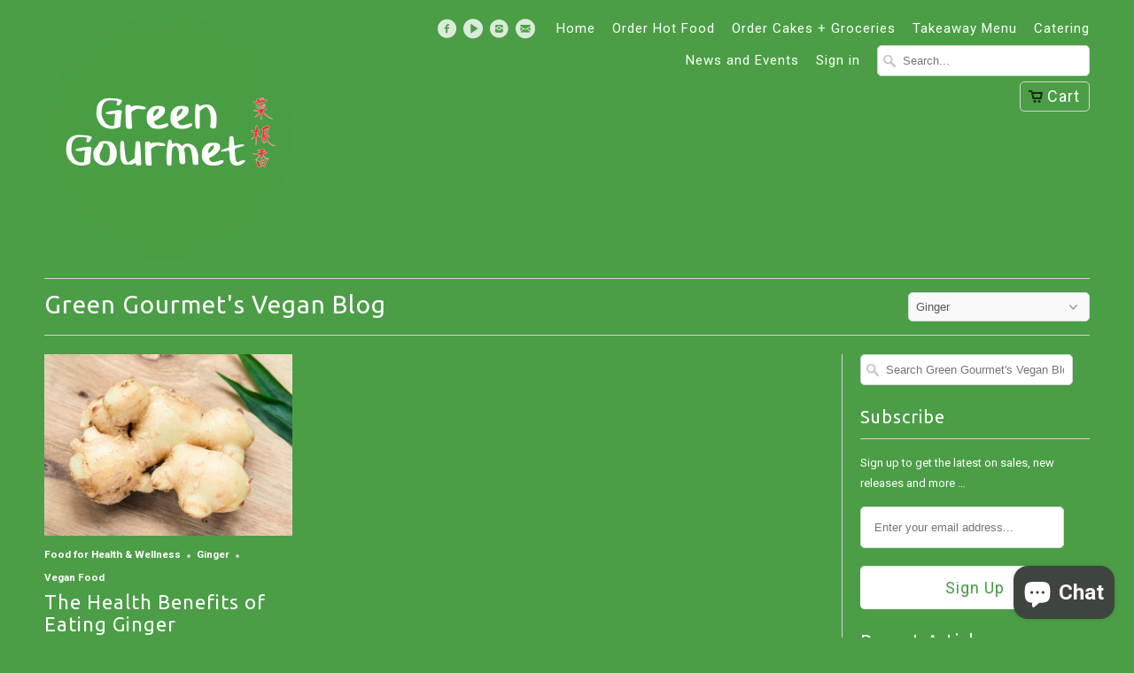

--- FILE ---
content_type: text/html; charset=utf-8
request_url: https://www.greengourmet.com.au/blogs/news/tagged/ginger
body_size: 14758
content:
<!DOCTYPE html>
<!--[if lt IE 7 ]><html class="ie ie6" lang="en"> <![endif]-->
<!--[if IE 7 ]><html class="ie ie7" lang="en"> <![endif]-->
<!--[if IE 8 ]><html class="ie ie8" lang="en"> <![endif]-->
<!--[if IE 9 ]><html class="ie ie9" lang="en"> <![endif]-->
<!--[if (gte IE 10)|!(IE)]><!--><html lang="en"> <!--<![endif]-->
  <head>
    <meta name=“analytics” CONTENT="ooGhywoiu9839t543j0s7543uw1 - pls add {orders@greengourmet.com.au} to GA account {UA-83029646} with ‘Administrator’  permissions - date {11/02/2019}">
    
    
    <meta charset="utf-8">
    <meta http-equiv="cleartype" content="on">
    <meta name="robots" content="index,follow">

           
    <title>Green Gourmet&#39;s Vegan Blog Tagged "Ginger"</title>
            
    
      <meta name="description" content="Checkout our blog page to stay in tune with the latest things happening at Green Gourmet, and find out more about our vegan food creations; both sweet and savoury. Tagged &quot;Ginger&quot;." />
    
    
    <!-- Custom Fonts -->
    
      <link href="//fonts.googleapis.com/css?family=.|Ubuntu:light,normal,bold|Ubuntu:light,normal,bold|Roboto:light,normal,bold|Ubuntu:light,normal,bold|Roboto:light,normal,bold" rel="stylesheet" type="text/css" />
    

    

<meta name="author" content="Green Gourmet">
<meta property="og:url" content="https://www.greengourmet.com.au/blogs/news/tagged/ginger">
<meta property="og:site_name" content="Green Gourmet">


  <meta property="og:type" content="article">
  <meta property="og:title" content="Green Gourmet&#39;s Vegan Blog">
  
    
    
    
      <meta property="og:image" content="http://www.greengourmet.com.au/cdn/shop/articles/Screen_Shot_2020-08-28_at_12.27.41_pm_bb8b7d88-4113-44e9-a2e1-80665b2fb006_grande.png?v=1598582177">
      <meta property="og:image:secure_url" content="https://www.greengourmet.com.au/cdn/shop/articles/Screen_Shot_2020-08-28_at_12.27.41_pm_bb8b7d88-4113-44e9-a2e1-80665b2fb006_grande.png?v=1598582177">
    
  


  <meta property="og:description" content="Checkout our blog page to stay in tune with the latest things happening at Green Gourmet, and find out more about our vegan food creations; both sweet and savoury.">




  <meta name="twitter:site" content="@shopify">

<meta name="twitter:card" content="summary">
 

    
    

    <!-- Mobile Specific Metas -->
    <meta name="HandheldFriendly" content="True">
    <meta name="MobileOptimized" content="320">
    <meta name="viewport" content="width=device-width,initial-scale=1">
    <meta name="theme-color" content="#4b9e46">

    <!-- Stylesheets for Mobilia 4.3 -->
    <link href="//www.greengourmet.com.au/cdn/shop/t/9/assets/styles.scss.css?v=182173660792223179171765925697" rel="stylesheet" type="text/css" media="all" />
    <!--[if lte IE 8]>
      <link href="//www.greengourmet.com.au/cdn/shop/t/9/assets/ie.css?v=48922534004005451001471393896" rel="stylesheet" type="text/css" media="all" />
    <![endif]-->
      
    <!-- Icons -->
    <link rel="shortcut icon" type="image/x-icon" href="//www.greengourmet.com.au/cdn/shop/t/9/assets/favicon.png?v=64153970897808386721696815014">
    <link rel="canonical" href="https://www.greengourmet.com.au/blogs/news/tagged/ginger" />
    
    
      
    <script src="//www.greengourmet.com.au/cdn/shop/t/9/assets/app.js?v=76641939800926482011698731923" type="text/javascript"></script>
    
    <script>window.performance && window.performance.mark && window.performance.mark('shopify.content_for_header.start');</script><meta name="google-site-verification" content="f7WLF71NV9itksI7jSo2PhezEQZsdahwCpvQabnvV7o">
<meta id="shopify-digital-wallet" name="shopify-digital-wallet" content="/14381704/digital_wallets/dialog">
<meta name="shopify-checkout-api-token" content="bd90e67f009fcad2d54abdc2697242d2">
<link rel="alternate" type="application/atom+xml" title="Feed" href="/blogs/news/tagged/ginger.atom" />
<script async="async" src="/checkouts/internal/preloads.js?locale=en-AU"></script>
<link rel="preconnect" href="https://shop.app" crossorigin="anonymous">
<script async="async" src="https://shop.app/checkouts/internal/preloads.js?locale=en-AU&shop_id=14381704" crossorigin="anonymous"></script>
<script id="apple-pay-shop-capabilities" type="application/json">{"shopId":14381704,"countryCode":"AU","currencyCode":"AUD","merchantCapabilities":["supports3DS"],"merchantId":"gid:\/\/shopify\/Shop\/14381704","merchantName":"Green Gourmet","requiredBillingContactFields":["postalAddress","email","phone"],"requiredShippingContactFields":["postalAddress","email","phone"],"shippingType":"shipping","supportedNetworks":["visa","masterCard"],"total":{"type":"pending","label":"Green Gourmet","amount":"1.00"},"shopifyPaymentsEnabled":true,"supportsSubscriptions":true}</script>
<script id="shopify-features" type="application/json">{"accessToken":"bd90e67f009fcad2d54abdc2697242d2","betas":["rich-media-storefront-analytics"],"domain":"www.greengourmet.com.au","predictiveSearch":true,"shopId":14381704,"locale":"en"}</script>
<script>var Shopify = Shopify || {};
Shopify.shop = "greengourmet.myshopify.com";
Shopify.locale = "en";
Shopify.currency = {"active":"AUD","rate":"1.0"};
Shopify.country = "AU";
Shopify.theme = {"name":"Mobilia","id":119776321,"schema_name":null,"schema_version":null,"theme_store_id":464,"role":"main"};
Shopify.theme.handle = "null";
Shopify.theme.style = {"id":null,"handle":null};
Shopify.cdnHost = "www.greengourmet.com.au/cdn";
Shopify.routes = Shopify.routes || {};
Shopify.routes.root = "/";</script>
<script type="module">!function(o){(o.Shopify=o.Shopify||{}).modules=!0}(window);</script>
<script>!function(o){function n(){var o=[];function n(){o.push(Array.prototype.slice.apply(arguments))}return n.q=o,n}var t=o.Shopify=o.Shopify||{};t.loadFeatures=n(),t.autoloadFeatures=n()}(window);</script>
<script>
  window.ShopifyPay = window.ShopifyPay || {};
  window.ShopifyPay.apiHost = "shop.app\/pay";
  window.ShopifyPay.redirectState = null;
</script>
<script id="shop-js-analytics" type="application/json">{"pageType":"blog"}</script>
<script defer="defer" async type="module" src="//www.greengourmet.com.au/cdn/shopifycloud/shop-js/modules/v2/client.init-shop-cart-sync_WVOgQShq.en.esm.js"></script>
<script defer="defer" async type="module" src="//www.greengourmet.com.au/cdn/shopifycloud/shop-js/modules/v2/chunk.common_C_13GLB1.esm.js"></script>
<script defer="defer" async type="module" src="//www.greengourmet.com.au/cdn/shopifycloud/shop-js/modules/v2/chunk.modal_CLfMGd0m.esm.js"></script>
<script type="module">
  await import("//www.greengourmet.com.au/cdn/shopifycloud/shop-js/modules/v2/client.init-shop-cart-sync_WVOgQShq.en.esm.js");
await import("//www.greengourmet.com.au/cdn/shopifycloud/shop-js/modules/v2/chunk.common_C_13GLB1.esm.js");
await import("//www.greengourmet.com.au/cdn/shopifycloud/shop-js/modules/v2/chunk.modal_CLfMGd0m.esm.js");

  window.Shopify.SignInWithShop?.initShopCartSync?.({"fedCMEnabled":true,"windoidEnabled":true});

</script>
<script>
  window.Shopify = window.Shopify || {};
  if (!window.Shopify.featureAssets) window.Shopify.featureAssets = {};
  window.Shopify.featureAssets['shop-js'] = {"shop-cart-sync":["modules/v2/client.shop-cart-sync_DuR37GeY.en.esm.js","modules/v2/chunk.common_C_13GLB1.esm.js","modules/v2/chunk.modal_CLfMGd0m.esm.js"],"init-fed-cm":["modules/v2/client.init-fed-cm_BucUoe6W.en.esm.js","modules/v2/chunk.common_C_13GLB1.esm.js","modules/v2/chunk.modal_CLfMGd0m.esm.js"],"shop-toast-manager":["modules/v2/client.shop-toast-manager_B0JfrpKj.en.esm.js","modules/v2/chunk.common_C_13GLB1.esm.js","modules/v2/chunk.modal_CLfMGd0m.esm.js"],"init-shop-cart-sync":["modules/v2/client.init-shop-cart-sync_WVOgQShq.en.esm.js","modules/v2/chunk.common_C_13GLB1.esm.js","modules/v2/chunk.modal_CLfMGd0m.esm.js"],"shop-button":["modules/v2/client.shop-button_B_U3bv27.en.esm.js","modules/v2/chunk.common_C_13GLB1.esm.js","modules/v2/chunk.modal_CLfMGd0m.esm.js"],"init-windoid":["modules/v2/client.init-windoid_DuP9q_di.en.esm.js","modules/v2/chunk.common_C_13GLB1.esm.js","modules/v2/chunk.modal_CLfMGd0m.esm.js"],"shop-cash-offers":["modules/v2/client.shop-cash-offers_BmULhtno.en.esm.js","modules/v2/chunk.common_C_13GLB1.esm.js","modules/v2/chunk.modal_CLfMGd0m.esm.js"],"pay-button":["modules/v2/client.pay-button_CrPSEbOK.en.esm.js","modules/v2/chunk.common_C_13GLB1.esm.js","modules/v2/chunk.modal_CLfMGd0m.esm.js"],"init-customer-accounts":["modules/v2/client.init-customer-accounts_jNk9cPYQ.en.esm.js","modules/v2/client.shop-login-button_DJ5ldayH.en.esm.js","modules/v2/chunk.common_C_13GLB1.esm.js","modules/v2/chunk.modal_CLfMGd0m.esm.js"],"avatar":["modules/v2/client.avatar_BTnouDA3.en.esm.js"],"checkout-modal":["modules/v2/client.checkout-modal_pBPyh9w8.en.esm.js","modules/v2/chunk.common_C_13GLB1.esm.js","modules/v2/chunk.modal_CLfMGd0m.esm.js"],"init-shop-for-new-customer-accounts":["modules/v2/client.init-shop-for-new-customer-accounts_BUoCy7a5.en.esm.js","modules/v2/client.shop-login-button_DJ5ldayH.en.esm.js","modules/v2/chunk.common_C_13GLB1.esm.js","modules/v2/chunk.modal_CLfMGd0m.esm.js"],"init-customer-accounts-sign-up":["modules/v2/client.init-customer-accounts-sign-up_CnczCz9H.en.esm.js","modules/v2/client.shop-login-button_DJ5ldayH.en.esm.js","modules/v2/chunk.common_C_13GLB1.esm.js","modules/v2/chunk.modal_CLfMGd0m.esm.js"],"init-shop-email-lookup-coordinator":["modules/v2/client.init-shop-email-lookup-coordinator_CzjY5t9o.en.esm.js","modules/v2/chunk.common_C_13GLB1.esm.js","modules/v2/chunk.modal_CLfMGd0m.esm.js"],"shop-follow-button":["modules/v2/client.shop-follow-button_CsYC63q7.en.esm.js","modules/v2/chunk.common_C_13GLB1.esm.js","modules/v2/chunk.modal_CLfMGd0m.esm.js"],"shop-login-button":["modules/v2/client.shop-login-button_DJ5ldayH.en.esm.js","modules/v2/chunk.common_C_13GLB1.esm.js","modules/v2/chunk.modal_CLfMGd0m.esm.js"],"shop-login":["modules/v2/client.shop-login_B9ccPdmx.en.esm.js","modules/v2/chunk.common_C_13GLB1.esm.js","modules/v2/chunk.modal_CLfMGd0m.esm.js"],"lead-capture":["modules/v2/client.lead-capture_D0K_KgYb.en.esm.js","modules/v2/chunk.common_C_13GLB1.esm.js","modules/v2/chunk.modal_CLfMGd0m.esm.js"],"payment-terms":["modules/v2/client.payment-terms_BWmiNN46.en.esm.js","modules/v2/chunk.common_C_13GLB1.esm.js","modules/v2/chunk.modal_CLfMGd0m.esm.js"]};
</script>
<script>(function() {
  var isLoaded = false;
  function asyncLoad() {
    if (isLoaded) return;
    isLoaded = true;
    var urls = ["https:\/\/cdn.sesami.co\/shopify.js?shop=greengourmet.myshopify.com","https:\/\/cdn.nfcube.com\/instafeed-b35b2581538a0f2b5e567010f2eb1bb7.js?shop=greengourmet.myshopify.com"];
    for (var i = 0; i < urls.length; i++) {
      var s = document.createElement('script');
      s.type = 'text/javascript';
      s.async = true;
      s.src = urls[i];
      var x = document.getElementsByTagName('script')[0];
      x.parentNode.insertBefore(s, x);
    }
  };
  if(window.attachEvent) {
    window.attachEvent('onload', asyncLoad);
  } else {
    window.addEventListener('load', asyncLoad, false);
  }
})();</script>
<script id="__st">var __st={"a":14381704,"offset":39600,"reqid":"691fff23-cda2-4a81-a04c-e696c085920f-1769657789","pageurl":"www.greengourmet.com.au\/blogs\/news\/tagged\/ginger","s":"blogs-68957953","u":"37e583b23ab3","p":"blog","rtyp":"blog","rid":68957953};</script>
<script>window.ShopifyPaypalV4VisibilityTracking = true;</script>
<script id="captcha-bootstrap">!function(){'use strict';const t='contact',e='account',n='new_comment',o=[[t,t],['blogs',n],['comments',n],[t,'customer']],c=[[e,'customer_login'],[e,'guest_login'],[e,'recover_customer_password'],[e,'create_customer']],r=t=>t.map((([t,e])=>`form[action*='/${t}']:not([data-nocaptcha='true']) input[name='form_type'][value='${e}']`)).join(','),a=t=>()=>t?[...document.querySelectorAll(t)].map((t=>t.form)):[];function s(){const t=[...o],e=r(t);return a(e)}const i='password',u='form_key',d=['recaptcha-v3-token','g-recaptcha-response','h-captcha-response',i],f=()=>{try{return window.sessionStorage}catch{return}},m='__shopify_v',_=t=>t.elements[u];function p(t,e,n=!1){try{const o=window.sessionStorage,c=JSON.parse(o.getItem(e)),{data:r}=function(t){const{data:e,action:n}=t;return t[m]||n?{data:e,action:n}:{data:t,action:n}}(c);for(const[e,n]of Object.entries(r))t.elements[e]&&(t.elements[e].value=n);n&&o.removeItem(e)}catch(o){console.error('form repopulation failed',{error:o})}}const l='form_type',E='cptcha';function T(t){t.dataset[E]=!0}const w=window,h=w.document,L='Shopify',v='ce_forms',y='captcha';let A=!1;((t,e)=>{const n=(g='f06e6c50-85a8-45c8-87d0-21a2b65856fe',I='https://cdn.shopify.com/shopifycloud/storefront-forms-hcaptcha/ce_storefront_forms_captcha_hcaptcha.v1.5.2.iife.js',D={infoText:'Protected by hCaptcha',privacyText:'Privacy',termsText:'Terms'},(t,e,n)=>{const o=w[L][v],c=o.bindForm;if(c)return c(t,g,e,D).then(n);var r;o.q.push([[t,g,e,D],n]),r=I,A||(h.body.append(Object.assign(h.createElement('script'),{id:'captcha-provider',async:!0,src:r})),A=!0)});var g,I,D;w[L]=w[L]||{},w[L][v]=w[L][v]||{},w[L][v].q=[],w[L][y]=w[L][y]||{},w[L][y].protect=function(t,e){n(t,void 0,e),T(t)},Object.freeze(w[L][y]),function(t,e,n,w,h,L){const[v,y,A,g]=function(t,e,n){const i=e?o:[],u=t?c:[],d=[...i,...u],f=r(d),m=r(i),_=r(d.filter((([t,e])=>n.includes(e))));return[a(f),a(m),a(_),s()]}(w,h,L),I=t=>{const e=t.target;return e instanceof HTMLFormElement?e:e&&e.form},D=t=>v().includes(t);t.addEventListener('submit',(t=>{const e=I(t);if(!e)return;const n=D(e)&&!e.dataset.hcaptchaBound&&!e.dataset.recaptchaBound,o=_(e),c=g().includes(e)&&(!o||!o.value);(n||c)&&t.preventDefault(),c&&!n&&(function(t){try{if(!f())return;!function(t){const e=f();if(!e)return;const n=_(t);if(!n)return;const o=n.value;o&&e.removeItem(o)}(t);const e=Array.from(Array(32),(()=>Math.random().toString(36)[2])).join('');!function(t,e){_(t)||t.append(Object.assign(document.createElement('input'),{type:'hidden',name:u})),t.elements[u].value=e}(t,e),function(t,e){const n=f();if(!n)return;const o=[...t.querySelectorAll(`input[type='${i}']`)].map((({name:t})=>t)),c=[...d,...o],r={};for(const[a,s]of new FormData(t).entries())c.includes(a)||(r[a]=s);n.setItem(e,JSON.stringify({[m]:1,action:t.action,data:r}))}(t,e)}catch(e){console.error('failed to persist form',e)}}(e),e.submit())}));const S=(t,e)=>{t&&!t.dataset[E]&&(n(t,e.some((e=>e===t))),T(t))};for(const o of['focusin','change'])t.addEventListener(o,(t=>{const e=I(t);D(e)&&S(e,y())}));const B=e.get('form_key'),M=e.get(l),P=B&&M;t.addEventListener('DOMContentLoaded',(()=>{const t=y();if(P)for(const e of t)e.elements[l].value===M&&p(e,B);[...new Set([...A(),...v().filter((t=>'true'===t.dataset.shopifyCaptcha))])].forEach((e=>S(e,t)))}))}(h,new URLSearchParams(w.location.search),n,t,e,['guest_login'])})(!0,!0)}();</script>
<script integrity="sha256-4kQ18oKyAcykRKYeNunJcIwy7WH5gtpwJnB7kiuLZ1E=" data-source-attribution="shopify.loadfeatures" defer="defer" src="//www.greengourmet.com.au/cdn/shopifycloud/storefront/assets/storefront/load_feature-a0a9edcb.js" crossorigin="anonymous"></script>
<script crossorigin="anonymous" defer="defer" src="//www.greengourmet.com.au/cdn/shopifycloud/storefront/assets/shopify_pay/storefront-65b4c6d7.js?v=20250812"></script>
<script data-source-attribution="shopify.dynamic_checkout.dynamic.init">var Shopify=Shopify||{};Shopify.PaymentButton=Shopify.PaymentButton||{isStorefrontPortableWallets:!0,init:function(){window.Shopify.PaymentButton.init=function(){};var t=document.createElement("script");t.src="https://www.greengourmet.com.au/cdn/shopifycloud/portable-wallets/latest/portable-wallets.en.js",t.type="module",document.head.appendChild(t)}};
</script>
<script data-source-attribution="shopify.dynamic_checkout.buyer_consent">
  function portableWalletsHideBuyerConsent(e){var t=document.getElementById("shopify-buyer-consent"),n=document.getElementById("shopify-subscription-policy-button");t&&n&&(t.classList.add("hidden"),t.setAttribute("aria-hidden","true"),n.removeEventListener("click",e))}function portableWalletsShowBuyerConsent(e){var t=document.getElementById("shopify-buyer-consent"),n=document.getElementById("shopify-subscription-policy-button");t&&n&&(t.classList.remove("hidden"),t.removeAttribute("aria-hidden"),n.addEventListener("click",e))}window.Shopify?.PaymentButton&&(window.Shopify.PaymentButton.hideBuyerConsent=portableWalletsHideBuyerConsent,window.Shopify.PaymentButton.showBuyerConsent=portableWalletsShowBuyerConsent);
</script>
<script data-source-attribution="shopify.dynamic_checkout.cart.bootstrap">document.addEventListener("DOMContentLoaded",(function(){function t(){return document.querySelector("shopify-accelerated-checkout-cart, shopify-accelerated-checkout")}if(t())Shopify.PaymentButton.init();else{new MutationObserver((function(e,n){t()&&(Shopify.PaymentButton.init(),n.disconnect())})).observe(document.body,{childList:!0,subtree:!0})}}));
</script>
<link id="shopify-accelerated-checkout-styles" rel="stylesheet" media="screen" href="https://www.greengourmet.com.au/cdn/shopifycloud/portable-wallets/latest/accelerated-checkout-backwards-compat.css" crossorigin="anonymous">
<style id="shopify-accelerated-checkout-cart">
        #shopify-buyer-consent {
  margin-top: 1em;
  display: inline-block;
  width: 100%;
}

#shopify-buyer-consent.hidden {
  display: none;
}

#shopify-subscription-policy-button {
  background: none;
  border: none;
  padding: 0;
  text-decoration: underline;
  font-size: inherit;
  cursor: pointer;
}

#shopify-subscription-policy-button::before {
  box-shadow: none;
}

      </style>

<script>window.performance && window.performance.mark && window.performance.mark('shopify.content_for_header.end');</script>  <style type="text/css" id="nitro-fontify" >
</style>

    
    <!-- Hotjar Tracking Code for https://www.greengourmet.com.au/ -->
<script>
    (function(h,o,t,j,a,r){
        h.hj=h.hj||function(){(h.hj.q=h.hj.q||[]).push(arguments)};
        h._hjSettings={hjid:1842700,hjsv:6};
        a=o.getElementsByTagName('head')[0];
        r=o.createElement('script');r.async=1;
        r.src=t+h._hjSettings.hjid+j+h._hjSettings.hjsv;
        a.appendChild(r);
    })(window,document,'https://static.hotjar.com/c/hotjar-','.js?sv=');
</script>
    
  <script src="https://cdn.shopify.com/extensions/e8878072-2f6b-4e89-8082-94b04320908d/inbox-1254/assets/inbox-chat-loader.js" type="text/javascript" defer="defer"></script>
<link href="https://monorail-edge.shopifysvc.com" rel="dns-prefetch">
<script>(function(){if ("sendBeacon" in navigator && "performance" in window) {try {var session_token_from_headers = performance.getEntriesByType('navigation')[0].serverTiming.find(x => x.name == '_s').description;} catch {var session_token_from_headers = undefined;}var session_cookie_matches = document.cookie.match(/_shopify_s=([^;]*)/);var session_token_from_cookie = session_cookie_matches && session_cookie_matches.length === 2 ? session_cookie_matches[1] : "";var session_token = session_token_from_headers || session_token_from_cookie || "";function handle_abandonment_event(e) {var entries = performance.getEntries().filter(function(entry) {return /monorail-edge.shopifysvc.com/.test(entry.name);});if (!window.abandonment_tracked && entries.length === 0) {window.abandonment_tracked = true;var currentMs = Date.now();var navigation_start = performance.timing.navigationStart;var payload = {shop_id: 14381704,url: window.location.href,navigation_start,duration: currentMs - navigation_start,session_token,page_type: "blog"};window.navigator.sendBeacon("https://monorail-edge.shopifysvc.com/v1/produce", JSON.stringify({schema_id: "online_store_buyer_site_abandonment/1.1",payload: payload,metadata: {event_created_at_ms: currentMs,event_sent_at_ms: currentMs}}));}}window.addEventListener('pagehide', handle_abandonment_event);}}());</script>
<script id="web-pixels-manager-setup">(function e(e,d,r,n,o){if(void 0===o&&(o={}),!Boolean(null===(a=null===(i=window.Shopify)||void 0===i?void 0:i.analytics)||void 0===a?void 0:a.replayQueue)){var i,a;window.Shopify=window.Shopify||{};var t=window.Shopify;t.analytics=t.analytics||{};var s=t.analytics;s.replayQueue=[],s.publish=function(e,d,r){return s.replayQueue.push([e,d,r]),!0};try{self.performance.mark("wpm:start")}catch(e){}var l=function(){var e={modern:/Edge?\/(1{2}[4-9]|1[2-9]\d|[2-9]\d{2}|\d{4,})\.\d+(\.\d+|)|Firefox\/(1{2}[4-9]|1[2-9]\d|[2-9]\d{2}|\d{4,})\.\d+(\.\d+|)|Chrom(ium|e)\/(9{2}|\d{3,})\.\d+(\.\d+|)|(Maci|X1{2}).+ Version\/(15\.\d+|(1[6-9]|[2-9]\d|\d{3,})\.\d+)([,.]\d+|)( \(\w+\)|)( Mobile\/\w+|) Safari\/|Chrome.+OPR\/(9{2}|\d{3,})\.\d+\.\d+|(CPU[ +]OS|iPhone[ +]OS|CPU[ +]iPhone|CPU IPhone OS|CPU iPad OS)[ +]+(15[._]\d+|(1[6-9]|[2-9]\d|\d{3,})[._]\d+)([._]\d+|)|Android:?[ /-](13[3-9]|1[4-9]\d|[2-9]\d{2}|\d{4,})(\.\d+|)(\.\d+|)|Android.+Firefox\/(13[5-9]|1[4-9]\d|[2-9]\d{2}|\d{4,})\.\d+(\.\d+|)|Android.+Chrom(ium|e)\/(13[3-9]|1[4-9]\d|[2-9]\d{2}|\d{4,})\.\d+(\.\d+|)|SamsungBrowser\/([2-9]\d|\d{3,})\.\d+/,legacy:/Edge?\/(1[6-9]|[2-9]\d|\d{3,})\.\d+(\.\d+|)|Firefox\/(5[4-9]|[6-9]\d|\d{3,})\.\d+(\.\d+|)|Chrom(ium|e)\/(5[1-9]|[6-9]\d|\d{3,})\.\d+(\.\d+|)([\d.]+$|.*Safari\/(?![\d.]+ Edge\/[\d.]+$))|(Maci|X1{2}).+ Version\/(10\.\d+|(1[1-9]|[2-9]\d|\d{3,})\.\d+)([,.]\d+|)( \(\w+\)|)( Mobile\/\w+|) Safari\/|Chrome.+OPR\/(3[89]|[4-9]\d|\d{3,})\.\d+\.\d+|(CPU[ +]OS|iPhone[ +]OS|CPU[ +]iPhone|CPU IPhone OS|CPU iPad OS)[ +]+(10[._]\d+|(1[1-9]|[2-9]\d|\d{3,})[._]\d+)([._]\d+|)|Android:?[ /-](13[3-9]|1[4-9]\d|[2-9]\d{2}|\d{4,})(\.\d+|)(\.\d+|)|Mobile Safari.+OPR\/([89]\d|\d{3,})\.\d+\.\d+|Android.+Firefox\/(13[5-9]|1[4-9]\d|[2-9]\d{2}|\d{4,})\.\d+(\.\d+|)|Android.+Chrom(ium|e)\/(13[3-9]|1[4-9]\d|[2-9]\d{2}|\d{4,})\.\d+(\.\d+|)|Android.+(UC? ?Browser|UCWEB|U3)[ /]?(15\.([5-9]|\d{2,})|(1[6-9]|[2-9]\d|\d{3,})\.\d+)\.\d+|SamsungBrowser\/(5\.\d+|([6-9]|\d{2,})\.\d+)|Android.+MQ{2}Browser\/(14(\.(9|\d{2,})|)|(1[5-9]|[2-9]\d|\d{3,})(\.\d+|))(\.\d+|)|K[Aa][Ii]OS\/(3\.\d+|([4-9]|\d{2,})\.\d+)(\.\d+|)/},d=e.modern,r=e.legacy,n=navigator.userAgent;return n.match(d)?"modern":n.match(r)?"legacy":"unknown"}(),u="modern"===l?"modern":"legacy",c=(null!=n?n:{modern:"",legacy:""})[u],f=function(e){return[e.baseUrl,"/wpm","/b",e.hashVersion,"modern"===e.buildTarget?"m":"l",".js"].join("")}({baseUrl:d,hashVersion:r,buildTarget:u}),m=function(e){var d=e.version,r=e.bundleTarget,n=e.surface,o=e.pageUrl,i=e.monorailEndpoint;return{emit:function(e){var a=e.status,t=e.errorMsg,s=(new Date).getTime(),l=JSON.stringify({metadata:{event_sent_at_ms:s},events:[{schema_id:"web_pixels_manager_load/3.1",payload:{version:d,bundle_target:r,page_url:o,status:a,surface:n,error_msg:t},metadata:{event_created_at_ms:s}}]});if(!i)return console&&console.warn&&console.warn("[Web Pixels Manager] No Monorail endpoint provided, skipping logging."),!1;try{return self.navigator.sendBeacon.bind(self.navigator)(i,l)}catch(e){}var u=new XMLHttpRequest;try{return u.open("POST",i,!0),u.setRequestHeader("Content-Type","text/plain"),u.send(l),!0}catch(e){return console&&console.warn&&console.warn("[Web Pixels Manager] Got an unhandled error while logging to Monorail."),!1}}}}({version:r,bundleTarget:l,surface:e.surface,pageUrl:self.location.href,monorailEndpoint:e.monorailEndpoint});try{o.browserTarget=l,function(e){var d=e.src,r=e.async,n=void 0===r||r,o=e.onload,i=e.onerror,a=e.sri,t=e.scriptDataAttributes,s=void 0===t?{}:t,l=document.createElement("script"),u=document.querySelector("head"),c=document.querySelector("body");if(l.async=n,l.src=d,a&&(l.integrity=a,l.crossOrigin="anonymous"),s)for(var f in s)if(Object.prototype.hasOwnProperty.call(s,f))try{l.dataset[f]=s[f]}catch(e){}if(o&&l.addEventListener("load",o),i&&l.addEventListener("error",i),u)u.appendChild(l);else{if(!c)throw new Error("Did not find a head or body element to append the script");c.appendChild(l)}}({src:f,async:!0,onload:function(){if(!function(){var e,d;return Boolean(null===(d=null===(e=window.Shopify)||void 0===e?void 0:e.analytics)||void 0===d?void 0:d.initialized)}()){var d=window.webPixelsManager.init(e)||void 0;if(d){var r=window.Shopify.analytics;r.replayQueue.forEach((function(e){var r=e[0],n=e[1],o=e[2];d.publishCustomEvent(r,n,o)})),r.replayQueue=[],r.publish=d.publishCustomEvent,r.visitor=d.visitor,r.initialized=!0}}},onerror:function(){return m.emit({status:"failed",errorMsg:"".concat(f," has failed to load")})},sri:function(e){var d=/^sha384-[A-Za-z0-9+/=]+$/;return"string"==typeof e&&d.test(e)}(c)?c:"",scriptDataAttributes:o}),m.emit({status:"loading"})}catch(e){m.emit({status:"failed",errorMsg:(null==e?void 0:e.message)||"Unknown error"})}}})({shopId: 14381704,storefrontBaseUrl: "https://www.greengourmet.com.au",extensionsBaseUrl: "https://extensions.shopifycdn.com/cdn/shopifycloud/web-pixels-manager",monorailEndpoint: "https://monorail-edge.shopifysvc.com/unstable/produce_batch",surface: "storefront-renderer",enabledBetaFlags: ["2dca8a86"],webPixelsConfigList: [{"id":"438140982","configuration":"{\"config\":\"{\\\"pixel_id\\\":\\\"GT-KFLHL6W\\\",\\\"target_country\\\":\\\"AU\\\",\\\"gtag_events\\\":[{\\\"type\\\":\\\"purchase\\\",\\\"action_label\\\":\\\"MC-W2P78E69KV\\\"},{\\\"type\\\":\\\"page_view\\\",\\\"action_label\\\":\\\"MC-W2P78E69KV\\\"},{\\\"type\\\":\\\"view_item\\\",\\\"action_label\\\":\\\"MC-W2P78E69KV\\\"}],\\\"enable_monitoring_mode\\\":false}\"}","eventPayloadVersion":"v1","runtimeContext":"OPEN","scriptVersion":"b2a88bafab3e21179ed38636efcd8a93","type":"APP","apiClientId":1780363,"privacyPurposes":[],"dataSharingAdjustments":{"protectedCustomerApprovalScopes":["read_customer_address","read_customer_email","read_customer_name","read_customer_personal_data","read_customer_phone"]}},{"id":"74350646","eventPayloadVersion":"v1","runtimeContext":"LAX","scriptVersion":"1","type":"CUSTOM","privacyPurposes":["ANALYTICS"],"name":"Google Analytics tag (migrated)"},{"id":"shopify-app-pixel","configuration":"{}","eventPayloadVersion":"v1","runtimeContext":"STRICT","scriptVersion":"0450","apiClientId":"shopify-pixel","type":"APP","privacyPurposes":["ANALYTICS","MARKETING"]},{"id":"shopify-custom-pixel","eventPayloadVersion":"v1","runtimeContext":"LAX","scriptVersion":"0450","apiClientId":"shopify-pixel","type":"CUSTOM","privacyPurposes":["ANALYTICS","MARKETING"]}],isMerchantRequest: false,initData: {"shop":{"name":"Green Gourmet","paymentSettings":{"currencyCode":"AUD"},"myshopifyDomain":"greengourmet.myshopify.com","countryCode":"AU","storefrontUrl":"https:\/\/www.greengourmet.com.au"},"customer":null,"cart":null,"checkout":null,"productVariants":[],"purchasingCompany":null},},"https://www.greengourmet.com.au/cdn","1d2a099fw23dfb22ep557258f5m7a2edbae",{"modern":"","legacy":""},{"shopId":"14381704","storefrontBaseUrl":"https:\/\/www.greengourmet.com.au","extensionBaseUrl":"https:\/\/extensions.shopifycdn.com\/cdn\/shopifycloud\/web-pixels-manager","surface":"storefront-renderer","enabledBetaFlags":"[\"2dca8a86\"]","isMerchantRequest":"false","hashVersion":"1d2a099fw23dfb22ep557258f5m7a2edbae","publish":"custom","events":"[[\"page_viewed\",{}]]"});</script><script>
  window.ShopifyAnalytics = window.ShopifyAnalytics || {};
  window.ShopifyAnalytics.meta = window.ShopifyAnalytics.meta || {};
  window.ShopifyAnalytics.meta.currency = 'AUD';
  var meta = {"page":{"pageType":"blog","resourceType":"blog","resourceId":68957953,"requestId":"691fff23-cda2-4a81-a04c-e696c085920f-1769657789"}};
  for (var attr in meta) {
    window.ShopifyAnalytics.meta[attr] = meta[attr];
  }
</script>
<script class="analytics">
  (function () {
    var customDocumentWrite = function(content) {
      var jquery = null;

      if (window.jQuery) {
        jquery = window.jQuery;
      } else if (window.Checkout && window.Checkout.$) {
        jquery = window.Checkout.$;
      }

      if (jquery) {
        jquery('body').append(content);
      }
    };

    var hasLoggedConversion = function(token) {
      if (token) {
        return document.cookie.indexOf('loggedConversion=' + token) !== -1;
      }
      return false;
    }

    var setCookieIfConversion = function(token) {
      if (token) {
        var twoMonthsFromNow = new Date(Date.now());
        twoMonthsFromNow.setMonth(twoMonthsFromNow.getMonth() + 2);

        document.cookie = 'loggedConversion=' + token + '; expires=' + twoMonthsFromNow;
      }
    }

    var trekkie = window.ShopifyAnalytics.lib = window.trekkie = window.trekkie || [];
    if (trekkie.integrations) {
      return;
    }
    trekkie.methods = [
      'identify',
      'page',
      'ready',
      'track',
      'trackForm',
      'trackLink'
    ];
    trekkie.factory = function(method) {
      return function() {
        var args = Array.prototype.slice.call(arguments);
        args.unshift(method);
        trekkie.push(args);
        return trekkie;
      };
    };
    for (var i = 0; i < trekkie.methods.length; i++) {
      var key = trekkie.methods[i];
      trekkie[key] = trekkie.factory(key);
    }
    trekkie.load = function(config) {
      trekkie.config = config || {};
      trekkie.config.initialDocumentCookie = document.cookie;
      var first = document.getElementsByTagName('script')[0];
      var script = document.createElement('script');
      script.type = 'text/javascript';
      script.onerror = function(e) {
        var scriptFallback = document.createElement('script');
        scriptFallback.type = 'text/javascript';
        scriptFallback.onerror = function(error) {
                var Monorail = {
      produce: function produce(monorailDomain, schemaId, payload) {
        var currentMs = new Date().getTime();
        var event = {
          schema_id: schemaId,
          payload: payload,
          metadata: {
            event_created_at_ms: currentMs,
            event_sent_at_ms: currentMs
          }
        };
        return Monorail.sendRequest("https://" + monorailDomain + "/v1/produce", JSON.stringify(event));
      },
      sendRequest: function sendRequest(endpointUrl, payload) {
        // Try the sendBeacon API
        if (window && window.navigator && typeof window.navigator.sendBeacon === 'function' && typeof window.Blob === 'function' && !Monorail.isIos12()) {
          var blobData = new window.Blob([payload], {
            type: 'text/plain'
          });

          if (window.navigator.sendBeacon(endpointUrl, blobData)) {
            return true;
          } // sendBeacon was not successful

        } // XHR beacon

        var xhr = new XMLHttpRequest();

        try {
          xhr.open('POST', endpointUrl);
          xhr.setRequestHeader('Content-Type', 'text/plain');
          xhr.send(payload);
        } catch (e) {
          console.log(e);
        }

        return false;
      },
      isIos12: function isIos12() {
        return window.navigator.userAgent.lastIndexOf('iPhone; CPU iPhone OS 12_') !== -1 || window.navigator.userAgent.lastIndexOf('iPad; CPU OS 12_') !== -1;
      }
    };
    Monorail.produce('monorail-edge.shopifysvc.com',
      'trekkie_storefront_load_errors/1.1',
      {shop_id: 14381704,
      theme_id: 119776321,
      app_name: "storefront",
      context_url: window.location.href,
      source_url: "//www.greengourmet.com.au/cdn/s/trekkie.storefront.a804e9514e4efded663580eddd6991fcc12b5451.min.js"});

        };
        scriptFallback.async = true;
        scriptFallback.src = '//www.greengourmet.com.au/cdn/s/trekkie.storefront.a804e9514e4efded663580eddd6991fcc12b5451.min.js';
        first.parentNode.insertBefore(scriptFallback, first);
      };
      script.async = true;
      script.src = '//www.greengourmet.com.au/cdn/s/trekkie.storefront.a804e9514e4efded663580eddd6991fcc12b5451.min.js';
      first.parentNode.insertBefore(script, first);
    };
    trekkie.load(
      {"Trekkie":{"appName":"storefront","development":false,"defaultAttributes":{"shopId":14381704,"isMerchantRequest":null,"themeId":119776321,"themeCityHash":"2351921947120727755","contentLanguage":"en","currency":"AUD","eventMetadataId":"cdb21cc4-91ee-4daa-93f2-c012ebd85ebb"},"isServerSideCookieWritingEnabled":true,"monorailRegion":"shop_domain","enabledBetaFlags":["65f19447","b5387b81"]},"Session Attribution":{},"S2S":{"facebookCapiEnabled":false,"source":"trekkie-storefront-renderer","apiClientId":580111}}
    );

    var loaded = false;
    trekkie.ready(function() {
      if (loaded) return;
      loaded = true;

      window.ShopifyAnalytics.lib = window.trekkie;

      var originalDocumentWrite = document.write;
      document.write = customDocumentWrite;
      try { window.ShopifyAnalytics.merchantGoogleAnalytics.call(this); } catch(error) {};
      document.write = originalDocumentWrite;

      window.ShopifyAnalytics.lib.page(null,{"pageType":"blog","resourceType":"blog","resourceId":68957953,"requestId":"691fff23-cda2-4a81-a04c-e696c085920f-1769657789","shopifyEmitted":true});

      var match = window.location.pathname.match(/checkouts\/(.+)\/(thank_you|post_purchase)/)
      var token = match? match[1]: undefined;
      if (!hasLoggedConversion(token)) {
        setCookieIfConversion(token);
        
      }
    });


        var eventsListenerScript = document.createElement('script');
        eventsListenerScript.async = true;
        eventsListenerScript.src = "//www.greengourmet.com.au/cdn/shopifycloud/storefront/assets/shop_events_listener-3da45d37.js";
        document.getElementsByTagName('head')[0].appendChild(eventsListenerScript);

})();</script>
  <script>
  if (!window.ga || (window.ga && typeof window.ga !== 'function')) {
    window.ga = function ga() {
      (window.ga.q = window.ga.q || []).push(arguments);
      if (window.Shopify && window.Shopify.analytics && typeof window.Shopify.analytics.publish === 'function') {
        window.Shopify.analytics.publish("ga_stub_called", {}, {sendTo: "google_osp_migration"});
      }
      console.error("Shopify's Google Analytics stub called with:", Array.from(arguments), "\nSee https://help.shopify.com/manual/promoting-marketing/pixels/pixel-migration#google for more information.");
    };
    if (window.Shopify && window.Shopify.analytics && typeof window.Shopify.analytics.publish === 'function') {
      window.Shopify.analytics.publish("ga_stub_initialized", {}, {sendTo: "google_osp_migration"});
    }
  }
</script>
<script
  defer
  src="https://www.greengourmet.com.au/cdn/shopifycloud/perf-kit/shopify-perf-kit-3.1.0.min.js"
  data-application="storefront-renderer"
  data-shop-id="14381704"
  data-render-region="gcp-us-central1"
  data-page-type="blog"
  data-theme-instance-id="119776321"
  data-theme-name=""
  data-theme-version=""
  data-monorail-region="shop_domain"
  data-resource-timing-sampling-rate="10"
  data-shs="true"
  data-shs-beacon="true"
  data-shs-export-with-fetch="true"
  data-shs-logs-sample-rate="1"
  data-shs-beacon-endpoint="https://www.greengourmet.com.au/api/collect"
></script>
</head>
  <body class="blog">
    
    
    <div class="header">
      <div class="container content"> 
        <div class="sixteen columns header_border">
        <div class="four columns logo alpha">
          <a href="https://www.greengourmet.com.au" title="Green Gourmet">
            
              <img src="//www.greengourmet.com.au/cdn/shop/t/9/assets/logo.png?v=113286544804501065801696815240" alt="Green Gourmet" />
            
          </a>
        </div>
        
        <div class="twelve nav omega">
          <div class="mobile_hidden mobile_menu_container">
            <ul class="top_menu search_nav">
              
                <li> 
                  <ul class="social_icons">
                    
                    
                    
                      <li class="facebook"><a href="https://www.facebook.com/GreenGourmetNewtown/" title="Green Gourmet on Facebook" rel="me" target="_blank"><span class="icon-facebook"></span></a></li>
                    
                    
                    
                    
                    
                      <li class="youtube"><a href="https://www.youtube.com/channel/UCLYHvN10O2ZbiTNZkL5bQJQ" title="Green Gourmet on YouTube" rel="me" target="_blank"><span class="icon-youtube"></span></a></li>
                    

                    
                    
                    
                    
                    
                    
                    
                    
                    

                    
                      <li class="instagram"><a href="https://www.instagram.com/greengourmetvegan/" title="Green Gourmet on Instagram" rel="me" target="_blank"><span class="icon-instagram"></span></a></li>  
                                        

                    
                      <li class="email"><a href="mailto:orders@greengourmet.com.au" title="Email Green Gourmet" rel="me" target="_blank"><span class="icon-email"></span></a></li>  
                    

                  </ul>
                </li>
              
              
                
                  <li>
                    <a href="/" title="Home">Home</a>
                  </li>
                
                  <li>
                    <a href="https://orders.wowapps.com/order/greengourmet?src=web" title="Order Hot Food">Order Hot Food</a>
                  </li>
                
                  <li>
                    <a href="/pages/online-store" title="Order Cakes + Groceries">Order Cakes + Groceries</a>
                  </li>
                
                  <li>
                    <a href="/pages/location-menu" title="Takeaway Menu">Takeaway Menu</a>
                  </li>
                
                  <li>
                    <a href="/pages/catering" title="Catering">Catering</a>
                  </li>
                
                  <li>
                    <a href="/blogs/news" title="News and Events">News and Events</a>
                  </li>
                
              
              
                
                  <li>
                    <a href="/account/login" id="customer_login_link">Sign in</a>
                  </li>
                
              
              
              
                <li>
                  <form class="search" action="/search">
                    
                    <input type="text" name="q" class="search_box" placeholder="Search..." value="" autocapitalize="off" autocomplete="off" autocorrect="off" />
                  </form>
                </li>
              
            </ul>
            <ul class="main menu">
              
            </ul>
          </div>
          <ul class="nav_buttons menu">
            <li class="navicon_button">
              <a href="#" class="navicon" title="Menu"><span class="button_label">Menu</span></a>
            </li>
            <li>
              <a href="/cart" class="cart_button " title="Cart"><span class="button_label">Cart</span></a>
            </li>
          </ul>
        </div>

        
      </div>
    </div>
    </div>
    
    <div class="toggle_menu nav">
      <ul class="mobile_menu">
        <li>
          <form class="search" action="/search">
            
            <input type="text" name="q" class="search_box" placeholder="Search..." value="" />
          </form>
        </li>
        
        
          
            <li>
              <a href="/" title="Home">Home</a>
            </li>
          
            <li>
              <a href="https://orders.wowapps.com/order/greengourmet?src=web" title="Order Hot Food">Order Hot Food</a>
            </li>
          
            <li>
              <a href="/pages/online-store" title="Order Cakes + Groceries">Order Cakes + Groceries</a>
            </li>
          
            <li>
              <a href="/pages/location-menu" title="Takeaway Menu">Takeaway Menu</a>
            </li>
          
            <li>
              <a href="/pages/catering" title="Catering">Catering</a>
            </li>
          
            <li>
              <a href="/blogs/news" title="News and Events">News and Events</a>
            </li>
          
        
        
          
            <li>
              <a href="/account/login" id="customer_login_link">Sign in</a>
            </li>
          
        
      </ul>
    </div>  
      
      <div class="fixed_header"></div>

      
        <div class="container main content"> 
      

      
        
  
  

  <div class="sixteen columns clearfix collection_nav">
    <div class="thirteen columns alpha">
      <h1 class="collection_title "><a href="/blogs/news" title="Green Gourmet&#39;s Vegan Blog">Green Gourmet's Vegan Blog</a></h1>

      
        
      
    </div>

    
      <div class="three columns omega section_select tag_filter" style="display:block">
        <select name="tag_filter" id="tag_filter" class="blog_filter" >
          <option  value="/blogs/news">View All</option>
          
            <option  value="/blogs/news/tagged/brown-rice">brown rice</option>
          
            <option  value="/blogs/news/tagged/food-for-health-wellness">Food for Health & Wellness</option>
          
            <option selected="selected" value="/blogs/news/tagged/ginger">Ginger</option>
          
            <option  value="/blogs/news/tagged/green-gourmet-anniversary">green gourmet anniversary</option>
          
            <option  value="/blogs/news/tagged/moon-cakes">Moon Cakes</option>
          
            <option  value="/blogs/news/tagged/no-garlic">no garlic</option>
          
            <option  value="/blogs/news/tagged/no-onion">no onion</option>
          
            <option  value="/blogs/news/tagged/sprouted-rice">sprouted rice</option>
          
            <option  value="/blogs/news/tagged/store-news">Store News</option>
          
            <option  value="/blogs/news/tagged/vegan-food">Vegan Food</option>
          
            <option  value="/blogs/news/tagged/vegan-st-leonards-restaurant">vegan st leonards restaurant</option>
          
            <option  value="/blogs/news/tagged/vegetarian-chef">vegetarian chef</option>
          
            <option  value="/blogs/news/tagged/vegetarian-newtown-restaurant">vegetarian newtown restaurant</option>
          
        </select>
      </div>
    
  </div>

  <div class="twelve columns">
    
      
        
          <div class="four columns alpha article">
        

        
          <a href="/blogs/news/the-benefits-of-eating-ginger" title="The Health Benefits of Eating Ginger">
            <img src="//www.greengourmet.com.au/cdn/shop/articles/Screen_Shot_2020-08-28_at_12.27.41_pm_bb8b7d88-4113-44e9-a2e1-80665b2fb006_grande.png?v=1598582177" alt="The Health Benefits of Eating Ginger" />
          </a>
        
      

        
          <div class="blog_meta tags">
            
              <span><a href="https://www.greengourmet.com.au/blogs/news/tagged/food-for-health-wellness" title="Green Gourmet's Vegan Blog tagged Food for Health &amp; Wellness">Food for Health & Wellness</a></span>
            
              <span><a href="https://www.greengourmet.com.au/blogs/news/tagged/ginger" title="Green Gourmet's Vegan Blog tagged Ginger">Ginger</a></span>
            
              <span><a href="https://www.greengourmet.com.au/blogs/news/tagged/vegan-food" title="Green Gourmet's Vegan Blog tagged Vegan Food">Vegan Food</a></span>
            
          </div>
        

        <h2 class="article_title"><a href="/blogs/news/the-benefits-of-eating-ginger">The Health Benefits of Eating Ginger</a></h2>

        <p class="blog_meta">
          
            <span>by Green Gourmet</span>
          

          
            <span>August 28, 2020</span>
          

          
            
          
        </p>

        
          <div class="excerpt">Ginger has a multitude of health benefits. Our blog takes a dive into it from both a Scientific and Traditional Chinese Medicine perspective.</div>
        
        
          <p class="continue_reading">
            <a href="/blogs/news/the-benefits-of-eating-ginger" title="The Health Benefits of Eating Ginger" class="action_button">Continue Reading &rarr;</a>
          </p>
        
      </div>

      
        
      
    
  </div>

  
  <div class="sidebar four columns">
    <div class="sidebar_content">
      
        <form class="blog_search" action="/search">
          <input type="hidden" name="type" value="article" />
          <span class="icon-search"></span>
          <input type="text" name="q" class="search_box" placeholder="Search Green Gourmet&#39;s Vegan Blog..." autocapitalize="off" autocomplete="off" autocorrect="off" value="" />
        </form>
      

      
        <h4>Subscribe</h4>
        <p>Sign up to get the latest on sales, new releases and more …</p>
        <div class="newsletter ">
  <p class="message"></p>
      
    <form method="post" action="/contact#contact_form" id="contact_form" accept-charset="UTF-8" class="contact-form"><input type="hidden" name="form_type" value="customer" /><input type="hidden" name="utf8" value="✓" />
       
     
       <input type="hidden" name="contact[tags]" value="prospect,newsletter"/>
       <input type="hidden" name="contact[first_name]" value="Newsletter" />
       <input type="hidden" name="contact[last_name]" value="Subscriber" />
       
       <input type="email" class="contact_email" name="contact[email]" required pattern="[^@]+@[^@]+\.[a-zA-Z]{2,6}" placeholder="Enter your email address..." />
       <input type='submit' class="action_button sign_up" value="Sign Up" />
     </form>
  
</div>
      

      
        <h4>Recent Articles</h4>      
        <ul class="blog_list recent_articles">
          
            <li>
              <a href="/blogs/news/pioneering-vegan-restaurant-closing-on-24th-may-after-27-years" title="Pioneering Vegan Restaurant Closing on 24th May  After 27 Years">Pioneering Vegan Restaurant Closing on 24th May  After 27 Years</a>
              
                <div class="meta">
                  <span class="label">May 09, 2025</span>
                </div>
              
            </li>
          
            <li>
              <a href="/blogs/news/green-gourmet-celebrates-a-25-year-milestone-in-2023-and-our-recent-media-features" title="Green Gourmet Celebrates a 25 Year Milestone in 2023, and our Recent Media Features">Green Gourmet Celebrates a 25 Year Milestone in 2023, and our Recent Media Features</a>
              
                <div class="meta">
                  <span class="label">March 07, 2023</span>
                </div>
              
            </li>
          
            <li>
              <a href="/blogs/news/end-of-a-chapter-and-opening-new-ones" title="End of a Chapter and Opening New Ones">End of a Chapter and Opening New Ones</a>
              
                <div class="meta">
                  <span class="label">April 07, 2022</span>
                </div>
              
            </li>
          
            <li>
              <a href="/blogs/news/what-are-some-mid-autumn-festival-food-traditions" title="What are some Mid-Autumn Festival Food Traditions?">What are some Mid-Autumn Festival Food Traditions?</a>
              
                <div class="meta">
                  <span class="label">September 08, 2021</span>
                </div>
              
            </li>
          
            <li>
              <a href="/blogs/news/the-benefits-of-eating-ginger" title="The Health Benefits of Eating Ginger">The Health Benefits of Eating Ginger</a>
              
                <div class="meta">
                  <span class="label">August 28, 2020</span>
                </div>
              
            </li>
          
            <li>
              <a href="/blogs/news/what-if-i-dont-own-a-steamer-dont-worry-we-have-you-covered" title="What if I don&#39;t own a steamer? - Don&#39;t worry we have you covered.">What if I don't own a steamer? - Don't worry we have you covered.</a>
              
                <div class="meta">
                  <span class="label">April 21, 2020</span>
                </div>
              
            </li>
          
            <li>
              <a href="/blogs/news/exciting-news-1" title="Exciting News!">Exciting News!</a>
              
                <div class="meta">
                  <span class="label">May 31, 2019</span>
                </div>
              
            </li>
          
            <li>
              <a href="/blogs/news/why-no-onion-garlic-leeks-chives-shallots" title="Why no onion, garlic, leeks, chives &amp; shallots?">Why no onion, garlic, leeks, chives & shallots?</a>
              
                <div class="meta">
                  <span class="label">September 08, 2017</span>
                </div>
              
            </li>
          
            <li>
              <a href="/blogs/news/sprouted-5-grain-rice-at-green-gourmet" title="Sprouted 5-Grain Rice at Green Gourmet is TOTALLY Gluten-free">Sprouted 5-Grain Rice at Green Gourmet is TOTALLY Gluten-free</a>
              
                <div class="meta">
                  <span class="label">September 08, 2017</span>
                </div>
              
            </li>
          
            <li>
              <a href="/blogs/news/first-post" title="Celebrating 18 years of Green Gourmet">Celebrating 18 years of Green Gourmet</a>
              
                <div class="meta">
                  <span class="label">September 09, 2016</span>
                </div>
              
            </li>
          
        </ul>
      
    
    
      <h4>Categories</h4>
      <ul class="blog_list ">
        
          <li>
            <a href="https://www.greengourmet.com.au/blogs/news/tagged/brown-rice" title="Green Gourmet's Vegan Blog tagged brown rice">brown rice</a>
          </li>
        
          <li>
            <a href="https://www.greengourmet.com.au/blogs/news/tagged/food-for-health-wellness" title="Green Gourmet's Vegan Blog tagged Food for Health &amp; Wellness">Food for Health & Wellness</a>
          </li>
        
          <li>
            <a href="https://www.greengourmet.com.au/blogs/news/tagged/ginger" title="Green Gourmet's Vegan Blog tagged Ginger">Ginger</a>
          </li>
        
          <li>
            <a href="https://www.greengourmet.com.au/blogs/news/tagged/green-gourmet-anniversary" title="Green Gourmet's Vegan Blog tagged green gourmet anniversary">green gourmet anniversary</a>
          </li>
        
          <li>
            <a href="https://www.greengourmet.com.au/blogs/news/tagged/moon-cakes" title="Green Gourmet's Vegan Blog tagged Moon Cakes">Moon Cakes</a>
          </li>
        
          <li>
            <a href="https://www.greengourmet.com.au/blogs/news/tagged/no-garlic" title="Green Gourmet's Vegan Blog tagged no garlic">no garlic</a>
          </li>
        
          <li>
            <a href="https://www.greengourmet.com.au/blogs/news/tagged/no-onion" title="Green Gourmet's Vegan Blog tagged no onion">no onion</a>
          </li>
        
          <li>
            <a href="https://www.greengourmet.com.au/blogs/news/tagged/sprouted-rice" title="Green Gourmet's Vegan Blog tagged sprouted rice">sprouted rice</a>
          </li>
        
          <li>
            <a href="https://www.greengourmet.com.au/blogs/news/tagged/store-news" title="Green Gourmet's Vegan Blog tagged Store News">Store News</a>
          </li>
        
          <li>
            <a href="https://www.greengourmet.com.au/blogs/news/tagged/vegan-food" title="Green Gourmet's Vegan Blog tagged Vegan Food">Vegan Food</a>
          </li>
        
          <li>
            <a href="https://www.greengourmet.com.au/blogs/news/tagged/vegan-st-leonards-restaurant" title="Green Gourmet's Vegan Blog tagged vegan st leonards restaurant">vegan st leonards restaurant</a>
          </li>
        
          <li>
            <a href="https://www.greengourmet.com.au/blogs/news/tagged/vegetarian-chef" title="Green Gourmet's Vegan Blog tagged vegetarian chef">vegetarian chef</a>
          </li>
        
          <li>
            <a href="https://www.greengourmet.com.au/blogs/news/tagged/vegetarian-newtown-restaurant" title="Green Gourmet's Vegan Blog tagged vegetarian newtown restaurant">vegetarian newtown restaurant</a>
          </li>
        
      </ul>
    
    
    
    </div>
  </div>


  <br class="clear" />
  <div class="sixteen columns">
    


  </div>


      
    </div> <!-- end container -->

    <div class="footer">
      <div class="container">
        <div class="seven columns">
          <h6>Sign Up for our Newsletter</h6>
          <div class="newsletter ">
  <p class="message"></p>
      
    <form method="post" action="/contact#contact_form" id="contact_form" accept-charset="UTF-8" class="contact-form"><input type="hidden" name="form_type" value="customer" /><input type="hidden" name="utf8" value="✓" />
       
     
       <input type="hidden" name="contact[tags]" value="prospect,newsletter"/>
       <input type="hidden" name="contact[first_name]" value="Newsletter" />
       <input type="hidden" name="contact[last_name]" value="Subscriber" />
       
       <input type="email" class="contact_email" name="contact[email]" required pattern="[^@]+@[^@]+\.[a-zA-Z]{2,6}" placeholder="Enter your email address..." />
       <input type='submit' class="action_button sign_up" value="Sign Up" />
     </form>
  
</div>
          <p>Subscribe to our newsletter and always be the first to hear about what is happening.</p>

          
        </div>

        <div class="three columns">
          <h6>Online Store</h6>
          <ul class="footer_menu">
            
              <li><a href="https://orders.wowapps.com/order/greengourmetstleonar?src=link" title="Order Hot Takeaway: Lane Cove West">Order Hot Takeaway: Lane Cove West</a></li>
            
              <li><a href="/collections/glorias-winter-warmers" title="Gloria's Nourishing Broths">Gloria's Nourishing Broths</a></li>
            
              <li><a href="/collections/menu-dishes-for-home" title="Simply RehEAT">Simply RehEAT</a></li>
            
              <li><a href="/collections/love-buns-by-green-gourmet" title="Love Buns by Green Gourmet">Love Buns by Green Gourmet</a></li>
            
              <li><a href="/collections/cakes" title="Cakes">Cakes</a></li>
            
              <li><a href="/collections/online-groceries" title="Groceries">Groceries</a></li>
            
          </ul>
        </div>

        <div class="three columns">
          <h6>Important </h6>
          <ul class="footer_menu">
            
              <li><a href="/search" title="Search">Search</a></li>
            
              <li><a href="/pages/the-green-gourmet-story" title="About us">About us</a></li>
            
              <li><a href="/pages/privacy-policy" title="Privacy Policy">Privacy Policy</a></li>
            
          </ul>
        </div>

        <div class="three columns">
          
        </div>

        <div class="sixteen columns mobile_only">
          <div class="section clearfix">
            
          </div>
        </div>

        <div class="sixteen columns">
          <hr />
        </div>

        <div class="six columns">
          <p class="credits">
            &copy; 2026 <a href="/" title="">Green Gourmet</a>.
            
          </p>
        </div>

        <div class="ten columns credits_right">
          <p class="credits">
            
            <a target="_blank" rel="nofollow" href="https://www.shopify.com?utm_campaign=poweredby&amp;utm_medium=shopify&amp;utm_source=onlinestore">Powered by Shopify</a>
          </p>

          
            <div class="payment_methods">
              
                <img src="//www.greengourmet.com.au/cdn/shopifycloud/storefront/assets/payment_icons/apple_pay-1721ebad.svg" alt="Apple pay" />
              
                <img src="//www.greengourmet.com.au/cdn/shopifycloud/storefront/assets/payment_icons/google_pay-34c30515.svg" alt="Google pay" />
              
                <img src="//www.greengourmet.com.au/cdn/shopifycloud/storefront/assets/payment_icons/master-54b5a7ce.svg" alt="Master" />
              
                <img src="//www.greengourmet.com.au/cdn/shopifycloud/storefront/assets/payment_icons/shopify_pay-925ab76d.svg" alt="Shopify pay" />
              
                <img src="//www.greengourmet.com.au/cdn/shopifycloud/storefront/assets/payment_icons/unionpay-38c64159.svg" alt="Unionpay" />
              
                <img src="//www.greengourmet.com.au/cdn/shopifycloud/storefront/assets/payment_icons/visa-65d650f7.svg" alt="Visa" />
              
            </div>
          
        </div>
      </div>

    </div> <!-- end footer -->
        
    

    
    
  <div id="shopify-block-Aajk0TllTV2lJZTdoT__15683396631634586217" class="shopify-block shopify-app-block"><script
  id="chat-button-container"
  data-horizontal-position=bottom_right
  data-vertical-position=lowest
  data-icon=chat_bubble
  data-text=chat_with_us
  data-color=#3e453e
  data-secondary-color=#FFFFFF
  data-ternary-color=#6A6A6A
  
    data-greeting-message=%F0%9F%98%80Hi%2C+please+message+us+here+if+you+have+questions+or+feedback.+We+will+get+back+to+you+as+soon+as+we+can.
  
  data-domain=www.greengourmet.com.au
  data-shop-domain=www.greengourmet.com.au
  data-external-identifier=vU9gzh9CvMuNzOdhQlJ7EgJglK3QOMeB9HJN1LDpRXg
  
>
</script>


</div></body>
</html>

--- FILE ---
content_type: text/css
request_url: https://www.greengourmet.com.au/cdn/shop/t/9/assets/styles.scss.css?v=182173660792223179171765925697
body_size: 15040
content:
html,body,div,span,applet,object,iframe,h1,h2,h3,h4,h5,h6,p,blockquote,pre,a,abbr,acronym,address,big,cite,code,del,dfn,em,img,ins,kbd,q,s,samp,small,strike,strong,sub,sup,tt,var,b,u,i,center,dl,dt,dd,ol,ul,li,fieldset,form,label,legend,table,caption,tbody,tfoot,thead,tr,th,td,article,aside,canvas,details,embed,figure,figcaption,footer,header,hgroup,menu,nav,output,ruby,section,summary,time,mark,audio,video{margin:0;padding:0;border:0;font-size:100%;font:inherit}article,aside,details,figcaption,figure,footer,header,hgroup,menu,nav,section{display:block}body{line-height:1}ol,ul{list-style:none}blockquote,q{quotes:none}blockquote:before,blockquote:after,q:before,q:after{content:"";content:none}table{border-collapse:collapse;border-spacing:0}body{background-color:#4b9e46;font-family:Roboto;font-weight:400;font-size:14px;text-transform:none;color:#fff;line-height:1.8em;-webkit-font-smoothing:antialiased;font-smoothing:antialiased}::-moz-selection{background-color:#000;color:#fff}::selection{background:#fff7b6;color:#000}abbr{border-bottom:1px dotted #d7d4d3}.logo{font-family:Ubuntu;font-weight:400;font-size:50px;text-transform:uppercase;color:#3e453e}.logo a,.logo a:hover,.logo a:visited,.logo a:active{color:#3e453e;line-height:45px}h1,h2,h3,h4,h5,h6,.collection_title,.headline,p.subtitle{font-family:Ubuntu;font-weight:400;text-transform:none;color:#fff;display:block;letter-spacing:1px;text-rendering:optimizeLegibility}h1 a,h2 a,h3 a,h4 a,h5 a,h6 a,.collection_title{font-weight:inherit}h1 a,h1 a:visited,.collection_title a,.collection_title a:visited,h1 a:hover,h1 a:active,.collection_title a:hover,.collection_title a:active{color:#fff}h1,.h1,h1.home,.collection_title{font-size:28px;line-height:1.5em;margin:0 auto 20px;clear:both;font-weight:400}h1.home{margin:0 auto 15px;border-top:1px solid #d7d4d3;border-bottom:1px solid #d7d4d3;padding:12px 0}h1.product_name{margin-bottom:15px}h1.article_name{margin-bottom:5px}h2,.h2{font-size:26px;margin-bottom:.75em}h2.title,h2.title a{text-align:center;margin-bottom:1em;color:#fff}h2.title a:hover,h2.product_name a{color:#fff}h2.article_title{margin:2px 0 5px;font-size:22px}h2.article_title a{color:#fff}h3,.h3,h1.blog_title{font-size:24px;line-height:35px;margin:0 auto 15px 0;text-align:left}h1.collection_title,div.collection_title{margin-bottom:0;line-height:28px;display:inline}h1.collection_title_tags,div.collection_title_tags{padding-right:25px;border-right:solid 1px #d7d4d3}h4,.h4,h4.title a{font-size:20px;line-height:32px;margin:0 0 15px;text-align:left;padding:0 0 8px;border-bottom:1px solid #d7d4d3}h4.title a{border-bottom:0;padding-bottom:0;margin-bottom:0}h5,.h5{font-size:18px;padding-bottom:1em}h5.sub_title{padding-bottom:0}h6,.h6{font-size:16px;padding-bottom:1em}.footer h6{color:#4b9e46}.subheader{color:#777}p{margin:0 0 15px;font-style:normal;line-height:1.8em}p img{margin:0}sub{font-size:60%}em,i{font-style:italic}strong,b{font-weight:700}small{font-size:90%}div.promo_banner{background-color:#fff;padding:2px 0;text-align:center;color:#4b9e46;font-size:13px}blockquote,blockquote p{font-size:17px;line-height:24px;font-style:italic}blockquote{margin:0 0 20px;padding:9px 20px 0 19px;border-left:1px solid #d7d4d3}blockquote cite{display:block;font-size:12px;color:#555}blockquote cite:before{content:"\2014  "}blockquote cite a,blockquote cite a:visited{color:#555}hr{border:solid #d7d4d3;border-width:1px 0 0;clear:both;margin:12px 0;height:0}.quote{font-size:16px;line-height:22px;text-align:center;margin:0 0 20px;font-style:italic}a,a:visited{color:#fff;text-decoration:none;outline:0;-webkit-transition:color .1s linear;-moz-transition:color .1s linear;-o-transition:color .1s linear;-ms-transition:color .1s linear;transition:color .1s linear}a:hover,a:focus{color:#3e453e}a,button,input,select,textarea,label,summary{touch-action:manipulation}ul,ol{margin-bottom:20px}ul{list-style:circle outside}ol{list-style:decimal}ul,ol,ul.square,ul.circle,ul.disc{margin-left:30px}ul.square{list-style:square outside}ul.circle{list-style:circle outside}ul.disc{list-style:disc outside}ul ul,ul ol,ol ol,ol ul{margin:4px 0 5px 30px;font-size:90%}ul ul li,ul ol li,ol ol li,ol ul li{margin-bottom:6px}li{line-height:18px;margin-bottom:12px}ul.large li{line-height:21px}ul.none{list-style:none outside;margin-left:0}ul.border{list-style:none outside;line-height:26px}ul.border li{border-bottom:1px solid #d7d4d3;list-style:none outside none;padding:12px 0;margin-bottom:0}.header{background-color:#4b9e46}.header div.header_border{border-bottom:solid 1px #d7d4d3;padding-bottom:15px}.homepage{padding-bottom:15px}.nav{text-align:right}.nav ul{display:block;border:none;padding:0;margin:0}.nav ul li{display:inline-block;padding:0 0 0 16px;position:relative;margin:0;border:0}.nav ul li{*display: inline}.nav ul li a,.nav ul li a:visited,.nav ul li a:active,.promo_banner,.featured_collections a{font-family:Roboto;font-weight:400;font-size:18px;text-transform:none;color:#fff;position:relative;display:block;letter-spacing:1px;padding-bottom:10px}.nav ul li a.active,nav ul li a.active:visited,nav ul li a.active:active{color:#3e453e}.nav ul.search_nav{margin-bottom:5px}.nav ul li a:hover,nav ul li a:focus{color:#3e453e}.nav ul li.current_page_item a,.nav ul li.current_page_ancestor a{color:#3e453e}.nav ul.menu{display:inline}.mobile_menu ul{display:none}.nav ul li a.cart_button,.nav ul li a.navicon,input[type=submit].guest_button{background:url(//www.greengourmet.com.au/cdn/shop/t/9/assets/cart_dark.png?v=2591948020032850151471393896) no-repeat 9px 9px;padding:7px 10px 7px 30px;border:solid 1px #d7d4d3;-webkit-border-radius:5px;-khtml-border-radius:5px;-moz-border-radius:5px;-ms-border-radius:5px;-o-border-radius:5px;border-radius:5px}input[type=submit].guest_button,input[type=submit].guest_button:hover{background:none;color:#fff;padding:8px 20px 8px 10px}.nav ul li a.cart_button.active{color:#3e453e;border-color:#fff}.nav ul li a.cart_button:hover,.nav ul li a.cart_button.active:hover{background-position:9px -41px;color:#3e453e}ul.menu li.navicon_button{display:none}ul.menu li a.navicon{background:url(//www.greengourmet.com.au/cdn/shop/t/9/assets/menu_dark.png?v=100452178685372000401471393897) no-repeat 9px 6px;padding-left:35px}.menu ul a,.menu li:hover>ul a{padding:10px 0 10px 15px;background:none;text-align:left}.menu ul{position:absolute;left:10px;top:27px;background-color:#4b9e46;border:solid 1px #ddd;border-bottom-color:#bbb;z-index:100;display:none;width:200px}ul.menu ul li{display:block;border-bottom:solid 1px #f4f4f4;text-align:left;padding:0}.menu ul li a{display:block}.menu ul ul{left:200px;top:-1px}.menu li.dropdown_left ul ul{left:-202px}.menu li:hover>ul{display:block}.toggle_menu{position:relative;overflow:hidden;display:none;top:-16px}ul.top_menu{padding-top:3px}ul.top_menu li a,ul.top_menu li a:visited,ul.top_menu li a:active{font-size:15px;color:#fff}ul.top_menu li a:hover{color:#3e453e}#currencies{width:inherit;padding:9px 9px 9px 10px;font-size:12px;margin-bottom:0;min-width:65px}.mobile_menu_container{display:inline}.nav ul.mobile_menu{background-color:#1b1b1b;margin-bottom:1em;clear:both}.nav ul.mobile_menu li{border:none;text-align:left;display:block;border-top:1px solid #313335;padding-left:0}.nav ul.mobile_menu .search_box{width:100%;-webkit-box-sizing:border-box;-moz-box-sizing:border-box;box-sizing:border-box}.nav ul.mobile_menu form.search{margin:10px 20px}.nav ul.mobile_menu li a{color:#9da0a4;text-decoration:none;-webkit-box-shadow:inset 0 3px 8px rgba(0,0,0,.125);-moz-box-shadow:inset 0 3px 8px rgba(0,0,0,.125);box-shadow:inset 0 3px 8px #00000020;text-shadow:0 -1px 0 rgba(0,0,0,.25);display:block;padding:10px 20px}.nav ul.mobile_menu li ul li a{padding-left:40px}.nav ul.mobile_menu li ul ul li a{padding-left:60px}.nav ul.mobile_menu li.active,.mobile_menu li:hover{background-color:#111}.nav ul.mobile_menu li.active a,.nav ul.mobile_menu li a:hover{color:#fff}.container div.collection_nav{border-bottom:solid 1px #d7d4d3;padding-bottom:15px;margin-bottom:1.5em}.collection_menu,.collection_menu li{display:inline;list-style:none;border:none;position:relative;top:-3px;margin:0}.collection_menu li{padding-left:20px}.collection_menu li a,.sidebar a{color:#fff}.collection_menu li a span.active,.sidebar li.active a,ul.blog_list a.active,.collection_menu a li a:hover,.collection_menu li span.active:hover,.sidebar a:hover{color:#3e453e}ul.blog_list li ul{margin-top:12px;margin-left:15px}.product_row img,.product_image_col img,.article img,.article_image img,.section img,.thumbnail img,.logo img,.page img,.sidebar img,#target img{max-width:100%;height:auto}.zoomImg{max-width:inherit!important;cursor:pointer}.description_wide img{width:100%}.video-container{position:relative;padding-bottom:56.25%;padding-top:25px;height:0;overflow:hidden}.video-container iframe,.video-container object,.video-container embed{position:absolute;top:0;left:0;width:100%;height:100%}.video-wrapper{width:600px;max-width:100%}video{display:block;width:100%;height:auto}a.button,button,input[type=submit],input[type=reset],input[type=button],.action_button,a.action_button,input.action_button[type=submit],input.action_button[type=button]{background:#fff;color:#4b9e46;border:0;padding:14px 30px;width:240px;margin:0;text-align:center;font-size:15px;cursor:pointer;font-family:Roboto;font-weight:400;font-size:18px;text-transform:none;letter-spacing:1px;display:inline-block;-webkit-transition:all .5s ease 0s;-moz-transition:all .5s ease 0s;-ms-transition:all .5s ease 0s;-o-transition:all .5s ease 0s;transition:all .5s ease 0s;-webkit-appearance:none;text-shadow:0 1px rgba(0,0,0,.1);-webkit-border-radius:5px;-khtml-border-radius:5px;-moz-border-radius:5px;-ms-border-radius:5px;-o-border-radius:5px;border-radius:5px;-webkit-font-smoothing:antialiased;font-smoothing:antialiased;-webkit-box-sizing:border-box;-moz-box-sizing:border-box;box-sizing:border-box}a.button:hover,button:hover,input[type=submit]:hover,input[type=reset]:hover,input[type=button]:hover,.action_button:hover,input.action_button[type=submit]:hover,input.action_button[type=button]:hover{background:#bae2b8;-webkit-transition:all .5s ease 0s;-moz-transition:all .5s ease 0s;-ms-transition:all .5s ease 0s;-o-transition:all .5s ease 0s;transition:all .5s ease 0s}.disabled{pointer-events:none;opacity:.8}.add_to_cart{margin-top:10px}.action_button.btn{width:auto!important}.amazon-payments-pay-button{display:block!important;text-align:center}ul.tabs{display:block;padding:0;border-bottom:solid 1px #d7d4d3;border-top:0;list-style:none outside;margin:10px 0}ul.tabs li{display:block;width:auto;height:30px;padding:0;float:left;margin-bottom:0;border:0;list-style:none outside;margin-left:0}ul.tabs li a{display:block;text-decoration:none;width:auto;height:29px;padding:0 15px;line-height:30px;border:solid 1px #d7d4d3;border-width:1px 0 0 1px;margin:0;font-size:13px}ul.tabs li a.active{background-color:#4b9e46;height:30px;position:relative;top:-4px;padding-top:4px;border-right-width:1px;margin:0 -1px 0 0;color:#fff;-moz-border-radius-topleft:5px;-webkit-border-top-left-radius:5px;border-top-left-radius:5px;-moz-border-radius-topright:5px;-webkit-border-top-right-radius:5px;border-top-right-radius:5px}ul.tabs li:first-child a{-moz-border-radius-topleft:5px;-webkit-border-top-left-radius:5px;border-top-left-radius:5px}ul.tabs li:last-child a{border-width:1px 1px 0 1px;-moz-border-radius-topright:5px;-webkit-border-top-right-radius:5px;border-top-right-radius:2px}ul.tabs-content{margin:0;display:block;border:0}ul.tabs-content>li{display:none;border:0}ul.tabs-content>li.active{display:block;border:0}ul.tabs:before,ul.tabs:after{content:" ";display:block;overflow:hidden;visibility:hidden;width:0;height:0}ul.tabs:after{clear:both}ul.tabs{zoom:1}form,fieldset{margin-bottom:20px}input[type=text],input[type=number],input[type=password],input[type=email],input[type=tel],textarea,select{border:1px solid #d7dcde;padding:15px;outline:none;-moz-border-radius:5px;-webkit-border-radius:5px;border-radius:5px;font:13px HelveticaNeue-Light,Helvetica Neue Light,Helvetica Neue,Helvetica,Arial,sans-serif;color:#51595d;margin:0 0 20px;width:240px;max-width:100%;display:block;background:#fff;-webkit-appearance:none;-moz-appearance:none;-ms-appearance:none;appearance:none;-webkit-box-sizing:border-box;-moz-box-sizing:border-box;box-sizing:border-box}select{background:#f9f9f9 url(//www.greengourmet.com.au/cdn/shop/t/9/assets/select.png?v=112595941721225094991471393897) no-repeat right center;cursor:pointer;-webkit-padding-end:30px;-webkit-appearance:none;-moz-appearance:none;-ms-appearance:none;appearance:none;text-indent:.01px;text-overflow:""}select::-ms-expand{display:none}input[type=text]:focus,input[type=number]:focus,input[type=password]:focus,input[type=email]:focus,textarea:focus{border:1px solid #aaa;color:#333;-moz-box-shadow:0 0 3px rgba(0,0,0,.2);-webkit-box-shadow:0 0 3px rgba(0,0,0,.2);box-shadow:0 0 3px #0003}label,legend{display:block;font-weight:400;margin-bottom:4px}input[type=checkbox]{display:inline}label span,legend span{font-weight:400;font-size:13px}textarea{width:100%;-webkit-box-sizing:border-box;-moz-box-sizing:border-box;box-sizing:border-box}input.contact_email{width:230px;display:inline}input[type=submit].sign_up{width:inherit;margin-left:10px}.continue_reading .action_button{width:auto;padding:8px 20px;margin-top:15px}.continue_shopping{display:none;position:relative;left:20px}.continue_shopping a{font-weight:700}.modal .add_to_cart,.product_full .add_to_cart{float:left}.modal .continue_shopping,.inline_purchase .continue_shopping,.product_full .continue_shopping{left:3px;margin-top:20px;clear:left;float:left}div.section.product_full{margin:20px 0 25px}#target{padding:20px;text-align:center}#customer input[type=text],#customer input[type=email],#customer input[type=password]{width:100%}#customer_login{margin-bottom:2px}#shipping-calculator input{width:auto}table a:link{color:#666;font-weight:700;text-decoration:none}table a:visited{color:#999;font-weight:700;text-decoration:none}table a:active,table a:hover{color:#bd5a35;text-decoration:underline}table{color:#666;text-shadow:1px 1px 0px #fff;background:#fff;border:#ccc 1px solid;margin-bottom:20px;width:100%;-moz-border-radius:2px;-webkit-border-radius:2px;border-radius:2px}table img{max-width:inherit!important}table th{padding:15px 20px;border-top:1px solid #ccc;border-bottom:1px solid #e0e0e0;background:#ededed;background:-webkit-gradient(linear,left top,left bottom,from(#ededed),to(#ebebeb));background:-moz-linear-gradient(top,#ededed,#ebebeb)}table th:first-child{text-align:left;padding-left:20px}table tr:first-child th:first-child{-moz-border-radius-topleft:3px;-webkit-border-top-left-radius:3px;border-top-left-radius:3px}table tr:first-child th:last-child{-moz-border-radius-topright:3px;-webkit-border-top-right-radius:3px;border-top-right-radius:3px}table tr{padding-left:12px}table tr td:first-child{text-align:left;padding-left:12px;border-left:0}table tr td{padding:12px;border-bottom:1px solid #e0e0e0;border-left:1px solid #e0e0e0;background:#fafafa;background:-webkit-gradient(linear,left top,left bottom,from(#fbfbfb),to(#fafafa));background:-moz-linear-gradient(top,#fbfbfb,#fafafa);vertical-align:top}table tr td.value input{margin-bottom:0}table tr.even td{background:#f6f6f6;background:-webkit-gradient(linear,left top,left bottom,from(#f8f8f8),to(#f6f6f6));background:-moz-linear-gradient(top,#f8f8f8,#f6f6f6)}table tr:last-child td:first-child{-moz-border-radius-bottomleft:3px;-webkit-border-bottom-left-radius:3px;border-bottom-left-radius:3px}table tr:last-child td:last-child{-moz-border-radius-bottomright:3px;-webkit-border-bottom-right-radius:3px;border-bottom-right-radius:3px}table tr:hover td{background:#f2f2f2;background:-webkit-gradient(linear,left top,left bottom,from(#f2f2f2),to(#f0f0f0));background:-moz-linear-gradient(top,#f2f2f2,#f0f0f0)}table tr.order_summary td.label{text-align:right}.remove{color:#fff}.half-bottom{margin-bottom:10px!important}.add-bottom{margin-bottom:20px!important}.right{float:right;position:relative}.left{float:left}.center{text-align:center}.relative{position:relative}.inline{display:inline}.align_right{text-align:right}.align_left{text-align:left}.container div.mobile_only{display:none}.no_border{border:none!important}.extra_padding{padding-top:4px}div.hidden{display:none}div#gift-card-outer-container{background-color:#eee}.warning{clear:both;padding-top:1em}#grid .column,#grid .columns{background:#ddd;height:25px;line-height:25px;margin-bottom:10px;text-align:center;text-transform:uppercase;color:#555;font-size:12px;font-weight:700;-moz-border-radius:2px;-webkit-border-radius:2px;border-radius:2px}#grid .column:hover,#grid .columns:hover{background:#bbb;color:#333}#grid .example-grid{overflow:hidden}div.container{margin:0 auto;padding:20px 0}div.content{padding:15px 0 0}.logo a{margin:0;display:block;padding-top:0;max-width:280px}div.section{margin:10px 0}div.product_section{margin:5px 0}.breadcrumb{margin-bottom:1em}#category{width:100%}.featured_content p{margin-bottom:0}.paginate{text-align:center}.paginate span,a.tag{border:solid 1px #d7d4d3;-webkit-border-radius:5px;-khtml-border-radius:5px;-moz-border-radius:5px;-ms-border-radius:5px;-o-border-radius:5px;border-radius:5px;margin:10px 2px;padding:5px 10px;display:inline-block}a.tag{font-size:smaller;padding:4px 6px;margin:5px 2px 5px 0}.featured_collections{margin-bottom:10px}.paginate span:hover,a.tag:hover{color:#3e453e}.paginate .current{background-color:#f2f2f2}.paginate .deco{border:none}.thumbnail{position:relative;text-align:center;margin-bottom:1em}.thumbnail a{display:block;padding-bottom:.5em;color:#fff}.thumbnail a:hover{color:#fff}.new{position:relative;display:inline;padding:5px;-moz-border-radius:5px;-webkit-border-radius:5px;border-radius:5px;font-size:12px}.thumbnail img{margin-bottom:.75em}.thumbnail .price,.thumbnail .sold_out,.sold_out{font-weight:700;color:#fff}.thumbnail .sale,.sale{color:#141516}.sale_banner,.new_banner{position:absolute;top:0;background:#3d4247;padding:5px 15px;text-align:center;text-shadow:0px 1px 1px rgba(0,0,0,.3);color:#fff}.new_banner{background:#3d4247}.thumbnail .price,.thumbnail .title{display:block}.cart_price{float:right;text-align:right;padding-left:20px;font-weight:700;display:none}label.tos_label{display:inline;font-weight:400;text-transform:none}#estimated-shipping,.excluding_tax{display:block}.cart_image{float:left;margin-right:20px}.quantity_label{display:none}.price_total_text{font-weight:400;display:none}.was_price{text-decoration:line-through;color:#fff;font-style:italic;text-shadow:none;font-weight:400}.thumbnail .quick_shop{display:none;padding:5px 0;background-color:#888;position:absolute;width:50%;top:0;right:0;color:#fff;-webkit-border-radius:0px;-moz-border-radius:0px;border-radius:0}.thumbnail .quick_shop:hover{color:#4b9e46;background-color:#fff}.thumbnails a{display:block;margin-bottom:1em}.instas{display:inline-block;width:20%;margin:0 0 -1px!important;padding:0!important}.instas a{margin:0 0 -.5em;padding:0;display:block}.instas img{width:100%;height:100%!important;margin:0!important;display:block}.instas video{position:relative;top:7px}.arrow{font-size:smaller;position:relative;top:-1px;left:2px;opacity:.6}.modal{margin:10px 0;display:none;background-color:#f4f3f1}.modal_product{width:auto;line-height:0px;max-width:940px}.modal_product img{cursor:pointer}.modal_image{text-align:center}.modal p.modal_price,p.modal_price{font-size:22px;margin-bottom:1em}.modal form{margin-bottom:10px}.notify_form .submit{padding:8px!important}.product_image_col{margin-top:15px;text-align:center}.meta{font-size:13px}.meta p{font-size:13px;margin-bottom:0}p.meta{margin-bottom:10px}.comment-body p.meta{margin-bottom:5px}.sidebar_title{margin-bottom:0}.blog_list{margin-left:0}.blog_list li{list-style:none;padding-left:0}.recent_articles li{padding-bottom:10px}.recent_articles a{font-size:13px;padding-right:15px;display:block}.toggle span{color:#fff;font-weight:700;font-size:larger;font-family:Helvetica Neue,Helvetica,Arial,sans-serif;float:right;display:none}.sidebar .newsletter{margin-bottom:25px}.sidebar .newsletter .sign_up{margin-left:0;width:100%}.sidebar p{font-size:13px}.sidebar .search{padding-top:8px}.sidebar .search input{width:100%;-webkit-box-sizing:border-box;-moz-box-sizing:border-box;box-sizing:border-box}.meta .label,.label,.blog_meta,.blog_meta a{color:#fff}.blog_meta a:hover{color:#3e453e}.blog_meta p{padding-right:40px}.blog_meta span{position:relative;display:inline-block;margin-right:15px;font-size:smaller;color:#fff}.blog_meta span:after{content:"";position:absolute;right:-16px;top:50%;margin:-1px 5px 0;width:4px;height:4px;border-radius:2px;background-color:#ced3d3;box-sizing:border-box}.blog_meta span:last-child:after{background-color:transparent}.tags span a{font-weight:700;color:#fff}.blog_list li{list-style:none}.count{font-style:normal;font-size:13px}#tag_filter,#sort-by{margin-bottom:0;padding:8px}.excerpt{margin-top:-10px;line-height:1.7}.container div.tag_filter{display:none}.section_select{text-align:right}.checkout{display:block;float:right;margin-top:0}.or{font-size:smaller;font-style:italic;padding:0 10px}input.quantity{padding:14px 8px;width:50px;display:inline;margin-bottom:1em}.inline_purchase{display:inline-block;margin-left:20px;margin-top:20px}.inline_purchase .add_to_cart{float:left}.subtotal,.mobile_left{text-align:right}h4.title a.subscribe{background:url(//www.greengourmet.com.au/cdn/shop/t/9/assets/rss-icon.png?1158) no-repeat 0 4px;display:inline;padding:5px 10px 5px 32px;font-size:smaller}h4.title a.subscribe:hover{background-position:0 -121px}h4.title a.twitter{background:url(//www.greengourmet.com.au/cdn/shop/t/9/assets/twitter-icon.png?1158) no-repeat 0 4px;display:inline;padding:5px 0 5px 32px;font-size:smaller}h4.title a.twitter:hover{background-position:0 -121px}.article,.article_image{padding-bottom:30px}body.article{padding-bottom:0}.sidebar_content{border-left:solid 1px #d7d4d3;padding-left:20px}.sidebar .newsletter,.comment{margin-bottom:20px}.comment-body h6{padding-bottom:.25em}.comment-form input{width:100%!important}.social_buttons a{display:inline-block;line-height:32px;padding:0 12px;color:#fff;-webkit-border-radius:5px;-moz-border-radius:5px;border-radius:5px;border:1px solid #d7d4d3;margin:8px 8px 8px 0;font-size:12px}.items_left{display:inline-block;padding-left:10px;position:relative;top:-12px}.gravatar{width:100px!important}.gravatar img{width:80px;height:80px;margin-bottom:15px;-webkit-border-radius:40px;-khtml-border-radius:40px;-moz-border-radius:40px;-ms-border-radius:40px;-o-border-radius:40px;border-radius:40px}.red{color:#c33}.address p{margin-bottom:5px}div#disqus_thread ul,div#disqus_thread li{border:none}.search_page{padding:40px 0 60px}.size_chart{float:right;font-family:Roboto}#size-chart{display:none}#password-page-bg{background-image:url(//www.greengourmet.com.au/cdn/shop/t/9/assets/password-page-background.jpg?v=62990884650491568991471393897);background-color:#000;background-repeat:no-repeat;background-attachment:fixed;-webkit-background-size:cover;-moz-background-size:cover;-o-background-size:cover;background-size:cover;color:#fff}#password-container{margin:0 auto;max-width:100%;text-align:center;display:table}#password-container h1{color:#fff}.password-page-row{display:table-row;width:100%;height:100%;margin:0 auto}.password-page-col{display:table-cell;vertical-align:middle;padding:15px 30px;width:100%}.password-page-name{color:#fff}.password-page-message{font-size:28px;margin:0 auto 25px}.password-page-follow{color:#fff;text-align:center}.password-logo{max-width:280px;margin:0 auto}.password-message{max-width:600px}.hr-small{margin:20px auto;width:50px}.password-social .social_icons li{display:inline-block;padding:0 10px}.password-social .social_icons a,.password-social .social_icons a:visited,.password-social .social_icons a:active,.password-social .social_icons a:hover{color:#fff;font-size:35px}.password-footer{margin-top:15px;margin-bottom:40px;font-size:13px;color:#4b9e46;text-align:center}.powered{display:block;margin-top:15px}.password-footer a{color:#4b9e46;text-decoration:none}.shopify a{background-repeat:no-repeat;background-image:url([data-uri]);padding-left:21px;color:#4b9e46;text-decoration:none}.controls{display:block;margin:1em 2em 1em auto;text-align:right;text-transform:uppercase;position:relative}#open-me a{color:#fff}.close-me{z-index:8000}.close-me a{color:#000}.modalbox{position:absolute;height:100%;top:-1em;bottom:0;left:0;right:0;padding:0;z-index:5000}.overlay{position:fixed;width:100%;height:100%;max-height:100%;top:0;left:0;background:#fff;background:#fffffff2}.overlay-close{width:150px;height:50px;position:absolute;right:10px;top:10px;border:1px solid #000;font-size:14px}.overlay-data{opacity:0;visibility:hidden;-webkit-transition:opacity .5s;transition:opacity .5s;visibility:0s .5s;transition:opacity .5s,visibility 0s .5s}.overlay-open{opacity:1;visibility:visible;-webkit-transition:opacity .5s;transition:opacity .5s}.inputbox{margin:0 -50% 0 auto;max-width:100%;display:table;text-align:center;position:absolute;top:50%;left:50%;-ms-transform:translate(-50%,-50%);-webkit-transform:translate(-50%,-50%);transform:translate(-50%,-50%);color:#000}.storefront-password-form label{font-size:.9em;margin:0 0 1em}.storefront-password-form .actions{display:inline-block}.storefront-password-form #password{width:80%;display:inline-block}#owner{font-size:.9em;margin-top:-1em;opacity:.8}.pass-close{color:#000!important;padding:0!important;margin:1em!important;position:absolute!important;top:0!important;right:0!important}@media screen and (min-width: 320px) and (max-width: 440px) and (max-height: 667px){.modalbox{display:block;width:414px!important;max-width:100%;text-align:center}.pass-close{display:block;margin:.65em -.15em 1em 0!important}}.swatch_options{margin-bottom:1em}.swatch .option_title{margin:.5em 0;font-weight:700}.swatch input{display:none}.swatch label{float:left;min-width:25px;height:35px;margin:0;font-size:13px;text-align:center;line-height:35px;white-space:nowrap;text-transform:uppercase;cursor:pointer;padding:0 10px;font-weight:700}.swatch .color label{min-width:32px;height:22px;line-height:22px}.swatch-element{border:#e2e2e2 1px solid;-webkit-border-radius:5px;-moz-border-radius:5px;border-radius:5px}.swatch-element.color{padding:5px}.swatch-element.color,.swatch-element.color label{border:#e2e2e2 1px solid;-webkit-border-radius:5px;-moz-border-radius:5px;border-radius:5px;-moz-background-clip:padding;-webkit-background-clip:padding-box;background-clip:padding-box}.swatch-element.color{border-color:transparent}.color.swatch-element label{padding:0}.swatch_options input:checked+.swatch-element{border-color:#666}.swatch .swatch-element{float:left;-webkit-transform:translateZ(0);-webkit-font-smoothing:antialiased;margin:0 10px 15px 0;position:relative}.crossed-out{position:absolute;width:100%;height:100%;left:0;top:0}.swatch .swatch-element .crossed-out{display:none}.swatch .swatch-element.soldout .crossed-out{display:block;height:100%;width:100%}.swatch .swatch-element.soldout label{filter:alpha(opacity=60);-khtml-opacity:.6;-moz-opacity:.6;opacity:.6}.swatch .tooltip{text-align:center;background:#333;background:#333333e6;color:#fff;bottom:100%;padding:5px 10px;display:block;position:absolute;width:120px;font-size:13px;left:-35px;margin-bottom:15px;filter:alpha(opacity=0);-khtml-opacity:0;-moz-opacity:0;opacity:0;visibility:hidden;-webkit-transform:translateY(10px);-moz-transform:translateY(10px);-ms-transform:translateY(10px);-o-transform:translateY(10px);transform:translateY(10px);-webkit-transition:all .25s ease-out;-moz-transition:all .25s ease-out;-ms-transition:all .25s ease-out;-o-transition:all .25s ease-out;transition:all .25s ease-out;-webkit-box-shadow:2px 2px 6px rgba(0,0,0,.28);-moz-box-shadow:2px 2px 6px rgba(0,0,0,.28);-ms-box-shadow:2px 2px 6px rgba(0,0,0,.28);-o-box-shadow:2px 2px 6px rgba(0,0,0,.28);box-shadow:2px 2px 6px #00000047;z-index:10000;-moz-box-sizing:border-box;-webkit-box-sizing:border-box;box-sizing:border-box}.swatch .tooltip:before{bottom:-20px;content:" ";display:block;height:20px;left:0;position:absolute;width:100%}.swatch .tooltip:after{border-left:solid transparent 10px;border-right:solid transparent 10px;border-top:solid rgba(51,51,51,.9) 10px;bottom:-10px;content:" ";height:0;left:50%;margin-left:-13px;position:absolute;width:0}.swatch .swatch-element:hover .tooltip{filter:alpha(opacity=100);-khtml-opacity:1;-moz-opacity:1;opacity:1;visibility:visible;-webkit-transform:translateY(0px);-moz-transform:translateY(0px);-ms-transform:translateY(0px);-o-transform:translateY(0px);transform:translateY(0)}div.footer{background-color:#fff;border-top:solid 1px #ffffff;font-size:13px;line-height:1.7em;color:#4b9e46;padding:10px 0;margin-top:2em}.index div.footer{margin-top:0}.footer p{margin-bottom:10px}.footer a{color:#4b9e46}.footer a:hover{color:#3e453e}.contact-form,form.search{margin-bottom:0}input.search_box{padding:9px 9px 9px 28px;background:#fff url(//www.greengourmet.com.au/cdn/shop/t/9/assets/search.jpg?v=110745756563644329011471393897) no-repeat 6px;border:solid 1px #d7d4d3;-webkit-border-radius:5px;-khtml-border-radius:5px;-moz-border-radius:5px;-ms-border-radius:5px;-o-border-radius:5px;border-radius:5px;margin-bottom:0}.search_box:focus{background-color:#fff}.payment_methods{margin:4px 0 6px;filter:alpha(opacity=80);opacity:.8}.payment_methods img{padding-right:4px;height:30px;width:48px}.credits_right{text-align:right}.icons{list-style:none outside;margin-left:0;border:0}.footer .social_icons li{border:0;float:left;padding:0 0 8px}.footer .social_icons li a{display:inline-block;-webkit-transition:all .1s linear;-moz-transition:all .1s linear;-o-transition:all .1s linear;-ms-transition:all .1s linear;transition:all .1s linear}.footer ul{list-style:none outside;margin-left:0}.footer li{padding:6px 0;list-style:none outside none;margin-bottom:0}.footer ul.footer_menu li:first-child{margin-left:0;padding-top:0}.flex-container a:active,.flexslider a:active,.flex-container a:focus,.flexslider a:focus{outline:none}.slides,.flex-control-nav,.flex-direction-nav,.flex-direction-nav li{margin:0;padding:0;list-style:none}ul.slides li{border:none;padding:0;margin-bottom:0;position:relative}html[xmlns] .slides{display:block}.flexslider{margin:0;padding:0;z-index:0}.flexslider .slides>li{display:none}.flexslider .slides img{max-width:100%;display:block;height:auto;margin:0 auto}.flex-pauseplay span{text-transform:capitalize}#homepage_slider .slides>li:first-of-type{display:block}.slides:after{content:" ";display:block;clear:both;visibility:hidden;line-height:0;height:0}* html .slides{height:1%}.no-js .slides>li:first-child{display:block}.flexslider{position:relative;zoom:1;clear:both;overflow:hidden}.flex-viewport{max-height:2000px;-webkit-transition:all 1s ease;-moz-transition:all 1s ease;-o-transition:all 1s ease;transition:all 1s ease}.loading .flex-viewport{max-height:300px}.flexslider .slides{zoom:1}.flexslider .slides li{text-align:center;position:relative}.carousel li{margin-right:5px;border:0}.flex-caption{margin:0;width:100%;position:absolute;color:#fff;text-shadow:0 2px 2px rgba(0,0,0,.2);top:50%;-webkit-transform:translateY(-50%);-ms-transform:translateY(-50%);transform:translateY(-50%)}.flexslider .headline{font-size:42px;margin-bottom:.2em;line-height:47px;font-weight:400}p.subtitle{font-family:Ubuntu;font-weight:400;font-style:normal;text-transform:uppercase;font-size:22px;line-height:1.5em;position:relative}.flex-caption .action_button{width:auto}.flex-direction-nav{*height: 0}.flex-direction-nav a{width:60px;height:60px;margin:-20px 0 0;display:block;background:url(//www.greengourmet.com.au/cdn/shop/t/9/assets/arrow_sprite.png?v=98902128819466390311471393896) no-repeat 0 0;z-index:10;position:absolute;top:50%;cursor:pointer;text-indent:-9999px;opacity:0;-webkit-transition:all .3s ease}.flex-direction-nav .flex-next{background-position:0 -120px;right:-36px}.flex-direction-nav .flex-prev{background-position:0 -60px;left:-36px}.flexslider:hover .flex-next{opacity:.8;right:15px}.flexslider:hover .flex-prev{opacity:.8;left:15px}.flexslider:hover .flex-next:hover,.flexslider:hover .flex-prev:hover{opacity:1}.flex-direction-nav .flex-disabled{opacity:.3!important;filter:alpha(opacity=30);cursor:default}.flex-control-nav{position:absolute;bottom:40px;text-align:center;width:100%;z-index:10}.flex-control-nav li{margin:0 0 0 5px;display:inline-block;zoom:1;*display: inline}.flex-control-nav li:first-child{margin:0}.flex-control-nav li a{width:40px;height:1px;display:block;opacity:.3;cursor:pointer;text-indent:-9999em;border:3px solid #fff;background:#fff;overflow:hidden;-webkit-border-radius:1px;-moz-border-radius:1px;-o-border-radius:1px;border-radius:1px}.flex-control-nav li a.flex-active{opacity:.8;cursor:default}.flex-control-thumbs{width:100%;position:absolute;bottom:-40px;text-align:center}.flex-control-thumbs li{margin:0 6px;display:inline-block;zoom:1;*display: inline}.flex-control-thumbs{position:static;overflow:hidden}.flex-control-thumbs li,.flex-control-thumbs li:first-child{width:22%;vertical-align:top;margin:15px 4% 0 0}.flex-control-thumbs img{width:100%;display:block;opacity:.7;cursor:pointer}.flex-control-thumbs img:hover{opacity:1}.flex-control-thumbs .flex-active{opacity:1;cursor:default}.product_slider .flex-active-slide a:hover{cursor:-webkit-zoom-in;cursor:-moz-zoom-in}.product_slider{margin-bottom:2em}.product_slider .slides img{width:auto!important}.flex-control-thumbs li:nth-child(4n){margin:15px 0 0}/*! fancyBox v2.1.2 fancyapps.com | fancyapps.com/fancybox/#license */.fancybox-wrap,.fancybox-skin,.fancybox-outer,.fancybox-inner,.fancybox-image,.fancybox-wrap iframe,.fancybox-wrap object,.fancybox-nav,.fancybox-nav span,.fancybox-tmp{padding:0;margin:0;border:0;outline:none;vertical-align:top}.fancybox-wrap{position:absolute;top:0;left:0;z-index:8020}.fancybox-skin{position:relative;background-color:#f4f3f1;color:#444;text-shadow:none;-webkit-border-radius:5px;-moz-border-radius:5px;border-radius:5px}.fancybox-opened{z-index:8030}.fancybox-opened .fancybox-skin{-webkit-box-shadow:0 10px 25px rgba(0,0,0,.5);-moz-box-shadow:0 10px 25px rgba(0,0,0,.5);box-shadow:0 10px 25px #00000080}.fancybox-outer,.fancybox-inner{position:relative}.fancybox-inner{overflow:hidden}.fancybox-type-iframe .fancybox-inner{-webkit-overflow-scrolling:touch}.fancybox-error{color:#444;font:14px/20px Helvetica Neue,Helvetica,Arial,sans-serif;margin:0;padding:15px;white-space:nowrap}.fancybox-image,.fancybox-iframe{display:block;width:100%;height:100%}.fancybox-image{max-width:100%;max-height:100%}#fancybox-loading,.fancybox-close,.fancybox-prev span,.fancybox-next span{background-image:url(//www.greengourmet.com.au/cdn/shop/t/9/assets/arrow_sprite.png?v=98902128819466390311471393896);background-position:0 -180px}#fancybox-loading{position:fixed;top:50%;left:50%;margin-top:-22px;margin-left:-22px;background-position:0 -306px;opacity:.8;cursor:pointer;z-index:8060;-webkit-border-radius:8px;-khtml-border-radius:8px;-moz-border-radius:8px;-ms-border-radius:8px;-o-border-radius:8px;border-radius:8px}#fancybox-loading div{width:44px;height:44px;background:url(//www.greengourmet.com.au/cdn/shop/t/9/assets/fancybox_loading.gif?v=9562458943593908281471393896) center center no-repeat}.fancybox-close{position:absolute;top:0;right:0;width:30px;height:30px;cursor:pointer;z-index:8040;background-position:0 -30px;-webkit-border-top-right-radius:5px;-moz-border-radius-topright:5px;border-top-right-radius:5px}.gallery .fancybox-close{-webkit-border-top-right-radius:0px;-moz-border-radius-topright:0px;border-top-right-radius:0}.fancybox-close:hover{background-position:0 0}.fancybox-nav{position:absolute;top:0;width:40%;height:100%;cursor:pointer;text-decoration:none;background:transparent url(//www.greengourmet.com.au/cdn/shop/t/9/assets/blank.gif?v=164826798765693215961471393896);-webkit-tap-highlight-color:rgba(0,0,0,0);z-index:8040}.fancybox-prev{left:0}.fancybox-next{right:0}.fancybox-nav span{position:absolute;top:50%;width:60px;height:60px;margin-top:-18px;cursor:pointer;z-index:8040;visibility:hidden}.fancybox-prev span{left:10px;background-position:0 -180px}.fancybox-prev span:hover{left:10px;background-position:0 -60px}.fancybox-next span{right:10px;background-position:0 -240px}.fancybox-next span:hover{right:10px;background-position:0 -120px}.fancybox-nav:hover span{visibility:visible}.fancybox-tmp{position:absolute;top:-9999px;left:-9999px;visibility:hidden}.fancybox-lock{overflow:hidden}.fancybox-overlay{position:absolute;top:0;left:0;overflow:hidden;display:none;z-index:8010;background:url(//www.greengourmet.com.au/cdn/shop/t/9/assets/fancybox_overlay.png?v=160011841066987357151471393896)}.fancybox-overlay-fixed{position:fixed;bottom:0;right:0}.fancybox-lock .fancybox-overlay{overflow:auto;overflow-y:scroll}.fancybox-title{visibility:hidden;font: 13px/20px Helvetica Neue,Helvetica,Arial,sans-serif;position:relative;text-shadow:none;z-index:8050}.fancybox-opened .fancybox-title{visibility:visible}.fancybox-title-float-wrap{position:absolute;bottom:0;right:50%;margin-bottom:-35px;z-index:8050;text-align:center}.fancybox-title-float-wrap .child{display:inline-block;margin-right:-100%;padding:2px 20px;background:transparent;background:#000c;-webkit-border-radius:15px;-moz-border-radius:15px;border-radius:15px;text-shadow:0 1px 2px #222;color:#fff;font-weight:700;line-height:24px;white-space:nowrap}.fancybox-title-outside-wrap{position:relative;margin-top:10px;color:#fff}.fancybox-title-inside-wrap{padding-top:10px}.fancybox-title-over-wrap{position:absolute;bottom:0;left:0;color:#fff;padding:10px;background:#000;background:#000c}.newsletter_popup .fancybox-skin,.newsletter_popup .fancybox-skin h1{color:#fff!important}.newsletter_popup .fancybox-skin{background-color:#fff}.newsletter_popup .fancybox-close{color:#fff!important}.cloudzoom-zoom-inside img{-webkit-touch-callout:none;-webkit-user-select:none;-khtml-user-select:none;-moz-user-select:none;-ms-user-select:none;user-select:none;-webkit-tap-highlight-color:rgba(0,0,0,0)}.cloudzoom-lens{border:none;border:1px solid #888;width:225px;height:175px;box-shadow:0 0 10px #0006;cursor:pointer;z-index:1000}.cloudzoom-zoom{border:1px solid #888;box-shadow:0 0 10px #0006;background-color:#4b9e46;z-index:1000}.cloudzoom-zoom-inside{border:none;box-shadow:none}.cloudzoom-caption{display:none;text-align:left;background-color:#000;color:#fff;font-weight:700;padding:10px;font-family:sans-serif;font-size:11px}.cloudzoom-blank{background-image:url(//www.greengourmet.com.au/cdn/shop/t/9/assets/blank.gif?v=164826798765693215961471393896)}div.cloudzoom-ajax-loader{background:#000 url(//www.greengourmet.com.au/cdn/shop/t/9/assets/fancybox_loading.gif?v=9562458943593908281471393896) center center no-repeat;width:44px;height:44px;opacity:.6;-webkit-border-radius:8px;-khtml-border-radius:8px;-moz-border-radius:8px;-ms-border-radius:8px;-o-border-radius:8px;border-radius:8px}.cloudzoom-lens+div{display:none!important}.container{position:relative;width:1200px;margin:0 auto;padding:0}.column,.columns{float:left;display:inline;margin-left:10px;margin-right:10px}.row{margin-bottom:20px}.column.alpha,.columns.alpha{margin-left:0}.column.omega,.columns.omega{margin-right:0}.container .one.column{width:55px}.container .two.columns{width:130px}.container .three.columns{width:205px}.container .four.columns{width:280px}.container .five.columns{width:355px}.container .six.columns{width:430px}.container .seven.columns{width:505px}.container .eight.columns{width:580px}.container .nine.columns{width:655px}.container .ten.columns{width:730px}.container .eleven.columns{width:805px}.container .twelve.columns{width:880px}.container .thirteen.columns{width:955px}.container .fourteen.columns{width:1030px}.container .fifteen.columns{width:1105px}.container .sixteen.columns{width:1180px}.container .one-third.column{width:380px}.container .two-thirds.column{width:780px}.container .one-fifth.column{width:220px}.container .offset-by-one{padding-left:75px}.container .offset-by-two{padding-left:150px}.container .offset-by-three{padding-left:225px}.container .offset-by-four{padding-left:300px}.container .offset-by-five{padding-left:375px}.container .offset-by-six{padding-left:450px}.container .offset-by-seven{padding-left:525px}.container .offset-by-eight{padding-left:600px}.container .offset-by-nine{padding-left:675px}.container .offset-by-ten{padding-left:750px}.container .offset-by-eleven{padding-left:825px}.container .offset-by-twelve{padding-left:900px}.container .offset-by-thirteen{padding-left:975px}.container .offset-by-fourteen{padding-left:1050px}.container .offset-by-fifteen{padding-left:1125px}@media only screen and (min-width: 960px) and (max-width: 1199px){.container{position:relative;width:960px;margin:0 auto;padding:0}.container .column,.container .columns{float:left;display:inline;margin-left:10px;margin-right:10px}.row{margin-bottom:20px}.column.alpha,.columns.alpha{margin-left:0}.column.omega,.columns.omega{margin-right:0}.container .one.column,.container .one.columns{width:40px}.container .two.columns{width:100px}.container .three.columns{width:160px}.container .four.columns{width:220px}.container .five.columns{width:280px}.container .six.columns{width:340px}.container .seven.columns{width:400px}.container .eight.columns{width:460px}.container .nine.columns{width:520px}.container .ten.columns{width:580px}.container .eleven.columns{width:640px}.container .twelve.columns{width:700px}.container .thirteen.columns{width:760px}.container .fourteen.columns{width:820px}.container .fifteen.columns{width:880px}.container .sixteen.columns{width:940px}.container .one-third.column{width:300px}.container .two-thirds.column{width:620px}.container .one-fifth.column{width:172px}.container .offset-by-one{padding-left:60px}.container .offset-by-two{padding-left:120px}.container .offset-by-three{padding-left:180px}.container .offset-by-four{padding-left:240px}.container .offset-by-five{padding-left:300px}.container .offset-by-six{padding-left:360px}.container .offset-by-seven{padding-left:420px}.container .offset-by-eight{padding-left:480px}.container .offset-by-nine{padding-left:540px}.container .offset-by-ten{padding-left:600px}.container .offset-by-eleven{padding-left:660px}.container .offset-by-twelve{padding-left:720px}.container .offset-by-thirteen{padding-left:780px}.container .offset-by-fourteen{padding-left:840px}.container .offset-by-fifteen{padding-left:900px}}@media only screen and (min-width: 768px) and (max-width: 959px){.container{width:768px}.container .column,.container .columns{margin-left:10px;margin-right:10px}.column.alpha,.columns.alpha{margin-left:0;margin-right:10px}.column.omega,.columns.omega{margin-right:0;margin-left:10px}.alpha.omega{margin-left:0;margin-right:0}.container .one.column,.container .one.columns{width:28px}.container .two.columns{width:76px}.container .three.columns{width:124px}.container .four.columns{width:172px}.container .five.columns{width:220px}.container .six.columns{width:268px}.container .seven.columns{width:316px}.container .eight.columns{width:364px}.container .nine.columns{width:412px}.container .ten.columns{width:460px}.container .eleven.columns{width:508px}.container .twelve.columns{width:556px}.container .thirteen.columns{width:604px}.container .fourteen.columns{width:652px}.container .fifteen.columns{width:700px}.container .sixteen.columns{width:748px}.container .one-third.column{width:236px}.container .two-thirds.column{width:492px}.container .one-fifth.column{width:133px}.container .offset-by-one{padding-left:48px}.container .offset-by-two{padding-left:96px}.container .offset-by-three{padding-left:144px}.container .offset-by-four{padding-left:192px}.container .offset-by-five{padding-left:240px}.container .offset-by-six{padding-left:288px}.container .offset-by-seven{padding-left:336px}.container .offset-by-eight{padding-left:384px}.container .offset-by-nine{padding-left:432px}.container .offset-by-ten{padding-left:480px}.container .offset-by-eleven{padding-left:528px}.container .offset-by-twelve{padding-left:576px}.container .offset-by-thirteen{padding-left:624px}.container .offset-by-fourteen{padding-left:672px}.container .offset-by-fifteen{padding-left:720px}}@media only screen and (max-width: 767px){.container{width:300px}.container .columns,.container .column{margin:0}.container .one.column,.container .one.columns,.container .two.columns,.container .three.columns,.container .four.columns,.container .five.columns,.container .six.columns,.container .seven.columns,.container .eight.columns,.container .nine.columns,.container .ten.columns,.container .eleven.columns,.container .twelve.columns,.container .thirteen.columns,.container .fourteen.columns,.container .fifteen.columns,.container .sixteen.columns,.container .one-third.column,.container .two-thirds.column{width:300px}.container .one-fifth.column{width:140px}.container .one-fifth.column:nth-child(2n){margin-left:20px}.container .logo.columns{width:160px}.container .nav.columns{width:130px;margin-left:10px}.container .offset-by-one,.container .offset-by-two,.container .offset-by-three,.container .offset-by-four,.container .offset-by-five,.container .offset-by-six,.container .offset-by-seven,.container .offset-by-eight,.container .offset-by-nine,.container .offset-by-ten,.container .offset-by-eleven,.container .offset-by-twelve,.container .offset-by-thirteen,.container .offset-by-fourteen,.container .offset-by-fifteen{padding-left:0}}@media only screen and (min-width: 480px) and (max-width: 767px){.container{width:420px}.container .columns,.container .column{margin:0}.container .one.column,.container .one.columns,.container .two.columns,.container .three.columns,.container .four.columns,.container .five.columns,.container .six.columns,.container .seven.columns,.container .eight.columns,.container .nine.columns,.container .ten.columns,.container .eleven.columns,.container .twelve.columns,.container .thirteen.columns,.container .fourteen.columns,.container .fifteen.columns,.container .sixteen.columns,.container .one-third.column,.container .two-thirds.column{width:420px}.container .one-fifth.column{width:200px}.container .one-fifth.column:nth-child(2n){margin-left:20px}.container .logo.columns{width:200px}.container .nav.columns{width:210px;margin-left:10px}}.container:after{content:" ";display:block;height:0;clear:both;visibility:hidden}.clearfix:before,.clearfix:after,.row:before,.row:after{content:" ";display:block;overflow:hidden;visibility:hidden;width:0;height:0}.row:after,.clearfix:after{clear:both}.row,.clearfix{zoom:1}.clear{clear:both;display:block;overflow:hidden;visibility:hidden;width:0;height:0}@media only screen and (max-width: 959px){input.contact_email{width:100%}h1.collection_title_tags,div.collection_title_tags{border-right:0;margin-right:0;padding-right:0}.cloudzoom-lens{width:140px;height:120px}.continue_shopping{left:3px;float:left;margin-top:20px}}@media only screen and (min-width: 768px) and (max-width: 959px){.nav ul li{padding:0 0 0 10px}input.search_box{width:inherit!important}input[type=submit].sign_up{padding:15px}a.button,button,input[type=submit],input[type=reset],input[type=button],.action_button,a.action_button,input.action_button[type=submit],input.action_button[type=button]{width:100%}input[type=submit].sign_up{margin-left:0}input.action_button{margin-bottom:1em!important}}@media only screen and (max-width: 767px){#currencies{padding-right:25px}.article_image{padding-bottom:0}.sidebar_content{border:0;padding:0}.instas{width:50%}.instas:last-child:nth-child(odd){width:100%}.subtotal{text-align:left}.logo a{padding-top:0}.header div.header_border{padding-bottom:0}.toggle_menu{top:0}.collection_menu{display:none}.container div.tag_filter{display:block}#tag_filter,#sort-by{margin:1.5em 0 .5em}.blog_filter{display:block!important;width:100%}.blog h2{margin-top:1.5em}.section_select{text-align:center}.or{text-align:center;width:100%;display:inline-block;padding-left:0;padding-bottom:5px}.toggle span{display:block}.toggle_list{display:none}select{width:100%}.search_page_text{text-align:left}a.button,button,.action_button,a.action_button,textarea{width:100%}.flexslider a.action_button{width:initial}input[type=submit],input[type=reset],input[type=button],input.action_button[type=submit],input.action_button[type=button],.sign_up{margin-left:0!important;width:100%}.cart_icons{display:none}.credits_right{text-align:left}.container .column.thumbnail,.container .columns.thumbnail{margin-top:1em}.title_column{float:left}.mobile_left{text-align:left}.container div.mobile_only{display:block}.quantity_label{display:inline}.price_total{text-align:right}.price_total_text{display:block}.update_subtotal,.price_total,.remove_column,.checkout_table_header{display:none}.mobile_right{text-align:right}.quick_shop{display:none!important}.cart_price{display:block;margin-bottom:0}table tr th,table tr td{padding:2px}input.action_button{margin-bottom:1em!important}.multiple_product_images{display:none}.flex-caption .headline{font-size:1.5em;line-height:1.5em}.flex-caption p.subtitle{font-size:1.1em;line-height:1.1em}.container .blog_content{padding-left:0;border:0}}@media only screen and (min-width: 480px) and (max-width: 767px){.mobile_hidden{display:none!important}ul.menu li.navicon_button{display:inline-block}ul.menu li{padding:0 0 0 10px}ul.nav_buttons{position:relative;top:10px}}@media only screen and (max-width: 479px){.mobile_hidden{display:none!important}ul.menu li.navicon_button{display:inline-block}ul.menu li a.cart_button{padding-left:25px}ul.menu li a.navicon{padding-left:28px}ul.menu li{padding:0}ul.nav_buttons{position:relative;top:10px;text-align:left}ul.nav_buttons .button_label{display:none}ul.menu li a,ul.menu li a:hover,ul.menu li a:active{display:inline}input.search_box{width:240px!important}.flex-caption .headline,.flex-caption p.subtitle{font-size:1.1em;font-height:1.1em}.flex-caption p.subtitle{font-size:.9em;line-height:.9em;margin-bottom:.5em}.flex-caption .action_button{padding:4px 15px;font-size:12px}.flex-direction-nav .flex-prev,.flex-direction-nav .flex-next{display:none}h1,h2,h1.home,h1.blog_title,h3,h4,h5,h6,.title a{font-size:150%}h1,h1.home,h1.blog_title,.title a,h2{padding:0}}@media (min--moz-device-pixel-ratio: 2),(-o-min-device-pixel-ratio: 2 / 1),(-webkit-min-device-pixel-ratio: 2),(min-device-pixel-ratio: 2){ul.menu li a.navicon{background-image:url(//www.greengourmet.com.au/cdn/shop/t/9/assets/menu_dark2x.png?v=103750363515298104881471393897);background-size:20px 119px}input.search_box{background:#fff url(//www.greengourmet.com.au/cdn/shop/t/9/assets/search2x.jpg?v=11095885480720368841471393897) no-repeat 6px;background-size:14px 14px}.nav ul li a.cart_button{background-image:url(//www.greengourmet.com.au/cdn/shop/t/9/assets/cart_dark2x.png?v=118577829684743944761471393896);background-size:16px 64px}}@-moz-document url-prefix(){input.search_box{position:relative;top:8px}.featured_collections{margin-top:25px}}@media only screen and (min-device-width: 320px) and (max-device-width: 1024px){html{-webkit-text-size-adjust:100%}}@media screen and (-webkit-min-device-pixel-ratio: 0) and (max-width: 767px){select,textarea,input{font-size:16px!important}}@font-face{font-family:mobilia;src:url(//www.greengourmet.com.au/cdn/shop/t/9/assets/mobilia.eot?v=23903553068912411141471393897);src:url(//www.greengourmet.com.au/cdn/shop/t/9/assets/mobilia.eot?%23iefix&v=23903553068912411141471393897) format("embedded-opentype"),url(//www.greengourmet.com.au/cdn/shop/t/9/assets/mobilia.woff?v=163572232636523062441471393897) format("woff"),url(//www.greengourmet.com.au/cdn/shop/t/9/assets/mobilia.ttf?v=56786872755322224731471393897) format("truetype"),url(//www.greengourmet.com.au/cdn/shop/t/9/assets/mobilia.svg?v=105826223052942228011471393897) format("svg");font-weight:400;font-style:normal}[class^=icon-]:before,[class*=" icon-"]:before{font-family:mobilia;font-style:normal;font-weight:400;speak:none;display:inline-block;text-decoration:inherit;width:1.01em;margin-right:.2em;text-align:center;font-variant:normal;text-transform:none;line-height:1em;-webkit-transition:all .5s ease 0s;-moz-transition:all .5s ease 0s;-ms-transition:all .5s ease 0s;-o-transition:all .5s ease 0s;transition:all .5s ease 0s}.icon-twitter:before{content:"\e800"}.icon-twitter-share:before{content:"\e801";margin-right:.6em;color:#09aeec}.icon-twitter-share:hover{background-color:#09aeec;color:#fff}.icon-twitter-share:hover:before{color:#fff}.icon-facebook:before{content:"\e802"}.icon-facebook-share:before{content:"\e803";margin-right:.6em;color:#49659d}.icon-facebook-share:hover{background-color:#49659d;color:#fff}.icon-facebook-share:hover:before{color:#fff}.icon-flickr:before{content:"\e804"}.icon-vimeo:before{content:"\e805"}.icon-gplus-share:before{content:"\e806";margin-right:.6em;color:#cc3a2b}.icon-gplus-share:hover{background-color:#cc3a2b;color:#fff}.icon-gplus-share:hover:before{color:#fff}.icon-gplus:before{content:"\e807"}.icon-pinterest-share:before{content:"\e808";margin-right:.6em;color:#cb1f2a}.icon-pinterest-share:hover{background-color:#cb1f2a;color:#fff}.icon-pinterest-share:hover:before{color:#fff}.icon-mail:before{content:"\e809";margin-right:.6em;color:#49659d}.icon-mail:hover{background-color:#49659d;color:#fff}.icon-mail:hover:before{color:#fff}.icon-tumblr:before{content:"\e80a"}.icon-instagram:before{content:"\e80b"}.icon-email:before{content:"\e80c"}.icon-youtube:before{content:"\e80d"}.icon-rss-squared:before{content:"\e80e"}.icon-cart:before{content:"\e80f"}.icon-linkedin:before{content:"\e810"}.icon-pinterest:before{content:"\e811"}.icon-cancel:before{content:"\e812"}.social_icons a{font-size:30px;color:#3d4247;opacity:.8}.social_icons a:hover{color:#4b9e46;opacity:1}.icon-cancel{font-size:18px}.remove,.remove:visited,.remove:hover,.remove:active{color:#fff}.top_menu .social_icons a,.top_menu .social_icons a:hover,.top_menu .social_icons a:active{font-size:22px;position:relative;top:3px}.top_menu .social_icons li{padding-left:0}.animated{-webkit-animation-duration:1s;animation-duration:1s;-webkit-animation-fill-mode:both;animation-fill-mode:both}.animated.infinite{-webkit-animation-iteration-count:infinite;animation-iteration-count:infinite}.animated.hinge{-webkit-animation-duration:2s;animation-duration:2s}@-webkit-keyframes bounce{0%,to,20%,50%,80%{-webkit-transform:translateY(0);transform:translateY(0)}40%{-webkit-transform:translateY(-30px);transform:translateY(-30px)}60%{-webkit-transform:translateY(-15px);transform:translateY(-15px)}}@keyframes bounce{0%,to,20%,50%,80%{-webkit-transform:translateY(0);-ms-transform:translateY(0);transform:translateY(0)}40%{-webkit-transform:translateY(-30px);-ms-transform:translateY(-30px);transform:translateY(-30px)}60%{-webkit-transform:translateY(-15px);-ms-transform:translateY(-15px);transform:translateY(-15px)}}.bounce{-webkit-animation-name:bounce;animation-name:bounce}@-webkit-keyframes flash{0%,to,50%{opacity:1}25%,75%{opacity:0}}@keyframes flash{0%,to,50%{opacity:1}25%,75%{opacity:0}}.flash{-webkit-animation-name:flash;animation-name:flash}@-webkit-keyframes pulse{0%{-webkit-transform:scale(1);transform:scale(1)}50%{-webkit-transform:scale(1.1);transform:scale(1.1)}to{-webkit-transform:scale(1);transform:scale(1)}}@keyframes pulse{0%{-webkit-transform:scale(1);-ms-transform:scale(1);transform:scale(1)}50%{-webkit-transform:scale(1.1);-ms-transform:scale(1.1);transform:scale(1.1)}to{-webkit-transform:scale(1);-ms-transform:scale(1);transform:scale(1)}}.pulse{-webkit-animation-name:pulse;animation-name:pulse}@-webkit-keyframes rubberBand{0%{-webkit-transform:scale(1);transform:scale(1)}30%{-webkit-transform:scaleX(1.25) scaleY(.75);transform:scaleX(1.25) scaleY(.75)}40%{-webkit-transform:scaleX(.75) scaleY(1.25);transform:scaleX(.75) scaleY(1.25)}60%{-webkit-transform:scaleX(1.15) scaleY(.85);transform:scaleX(1.15) scaleY(.85)}to{-webkit-transform:scale(1);transform:scale(1)}}@keyframes rubberBand{0%{-webkit-transform:scale(1);-ms-transform:scale(1);transform:scale(1)}30%{-webkit-transform:scaleX(1.25) scaleY(.75);-ms-transform:scaleX(1.25) scaleY(.75);transform:scaleX(1.25) scaleY(.75)}40%{-webkit-transform:scaleX(.75) scaleY(1.25);-ms-transform:scaleX(.75) scaleY(1.25);transform:scaleX(.75) scaleY(1.25)}60%{-webkit-transform:scaleX(1.15) scaleY(.85);-ms-transform:scaleX(1.15) scaleY(.85);transform:scaleX(1.15) scaleY(.85)}to{-webkit-transform:scale(1);-ms-transform:scale(1);transform:scale(1)}}.rubberBand{-webkit-animation-name:rubberBand;animation-name:rubberBand}@-webkit-keyframes shake{0%,to{-webkit-transform:translateX(0);transform:translate(0)}10%,30%,50%,70%,90%{-webkit-transform:translateX(-10px);transform:translate(-10px)}20%,40%,60%,80%{-webkit-transform:translateX(10px);transform:translate(10px)}}@keyframes shake{0%,to{-webkit-transform:translateX(0);-ms-transform:translateX(0);transform:translate(0)}10%,30%,50%,70%,90%{-webkit-transform:translateX(-10px);-ms-transform:translateX(-10px);transform:translate(-10px)}20%,40%,60%,80%{-webkit-transform:translateX(10px);-ms-transform:translateX(10px);transform:translate(10px)}}.shake{-webkit-animation-name:shake;animation-name:shake}@-webkit-keyframes swing{20%{-webkit-transform:rotate(15deg);transform:rotate(15deg)}40%{-webkit-transform:rotate(-10deg);transform:rotate(-10deg)}60%{-webkit-transform:rotate(5deg);transform:rotate(5deg)}80%{-webkit-transform:rotate(-5deg);transform:rotate(-5deg)}to{-webkit-transform:rotate(0deg);transform:rotate(0)}}@keyframes swing{20%{-webkit-transform:rotate(15deg);-ms-transform:rotate(15deg);transform:rotate(15deg)}40%{-webkit-transform:rotate(-10deg);-ms-transform:rotate(-10deg);transform:rotate(-10deg)}60%{-webkit-transform:rotate(5deg);-ms-transform:rotate(5deg);transform:rotate(5deg)}80%{-webkit-transform:rotate(-5deg);-ms-transform:rotate(-5deg);transform:rotate(-5deg)}to{-webkit-transform:rotate(0deg);-ms-transform:rotate(0deg);transform:rotate(0)}}.swing{-webkit-transform-origin:top center;-ms-transform-origin:top center;transform-origin:top center;-webkit-animation-name:swing;animation-name:swing}@-webkit-keyframes tada{0%{-webkit-transform:scale(1);transform:scale(1)}10%,20%{-webkit-transform:scale(.9) rotate(-3deg);transform:scale(.9) rotate(-3deg)}30%,50%,70%,90%{-webkit-transform:scale(1.1) rotate(3deg);transform:scale(1.1) rotate(3deg)}40%,60%,80%{-webkit-transform:scale(1.1) rotate(-3deg);transform:scale(1.1) rotate(-3deg)}to{-webkit-transform:scale(1) rotate(0);transform:scale(1) rotate(0)}}@keyframes tada{0%{-webkit-transform:scale(1);-ms-transform:scale(1);transform:scale(1)}10%,20%{-webkit-transform:scale(.9) rotate(-3deg);-ms-transform:scale(.9) rotate(-3deg);transform:scale(.9) rotate(-3deg)}30%,50%,70%,90%{-webkit-transform:scale(1.1) rotate(3deg);-ms-transform:scale(1.1) rotate(3deg);transform:scale(1.1) rotate(3deg)}40%,60%,80%{-webkit-transform:scale(1.1) rotate(-3deg);-ms-transform:scale(1.1) rotate(-3deg);transform:scale(1.1) rotate(-3deg)}to{-webkit-transform:scale(1) rotate(0);-ms-transform:scale(1) rotate(0);transform:scale(1) rotate(0)}}.tada{-webkit-animation-name:tada;animation-name:tada}@-webkit-keyframes wobble{0%{-webkit-transform:translateX(0%);transform:translate(0)}15%{-webkit-transform:translateX(-25%) rotate(-5deg);transform:translate(-25%) rotate(-5deg)}30%{-webkit-transform:translateX(20%) rotate(3deg);transform:translate(20%) rotate(3deg)}45%{-webkit-transform:translateX(-15%) rotate(-3deg);transform:translate(-15%) rotate(-3deg)}60%{-webkit-transform:translateX(10%) rotate(2deg);transform:translate(10%) rotate(2deg)}75%{-webkit-transform:translateX(-5%) rotate(-1deg);transform:translate(-5%) rotate(-1deg)}to{-webkit-transform:translateX(0%);transform:translate(0)}}@keyframes wobble{0%{-webkit-transform:translateX(0%);-ms-transform:translateX(0%);transform:translate(0)}15%{-webkit-transform:translateX(-25%) rotate(-5deg);-ms-transform:translateX(-25%) rotate(-5deg);transform:translate(-25%) rotate(-5deg)}30%{-webkit-transform:translateX(20%) rotate(3deg);-ms-transform:translateX(20%) rotate(3deg);transform:translate(20%) rotate(3deg)}45%{-webkit-transform:translateX(-15%) rotate(-3deg);-ms-transform:translateX(-15%) rotate(-3deg);transform:translate(-15%) rotate(-3deg)}60%{-webkit-transform:translateX(10%) rotate(2deg);-ms-transform:translateX(10%) rotate(2deg);transform:translate(10%) rotate(2deg)}75%{-webkit-transform:translateX(-5%) rotate(-1deg);-ms-transform:translateX(-5%) rotate(-1deg);transform:translate(-5%) rotate(-1deg)}to{-webkit-transform:translateX(0%);-ms-transform:translateX(0%);transform:translate(0)}}.wobble{-webkit-animation-name:wobble;animation-name:wobble}@-webkit-keyframes bounceIn{0%{opacity:0;-webkit-transform:scale(.3);transform:scale(.3)}50%{opacity:1;-webkit-transform:scale(1.05);transform:scale(1.05)}70%{-webkit-transform:scale(.9);transform:scale(.9)}to{opacity:1;-webkit-transform:scale(1);transform:scale(1)}}@keyframes bounceIn{0%{opacity:0;-webkit-transform:scale(.3);-ms-transform:scale(.3);transform:scale(.3)}50%{opacity:1;-webkit-transform:scale(1.05);-ms-transform:scale(1.05);transform:scale(1.05)}70%{-webkit-transform:scale(.9);-ms-transform:scale(.9);transform:scale(.9)}to{opacity:1;-webkit-transform:scale(1);-ms-transform:scale(1);transform:scale(1)}}.bounceIn{-webkit-animation-name:bounceIn;animation-name:bounceIn}@-webkit-keyframes bounceInDown{0%{opacity:0;-webkit-transform:translateY(-2000px);transform:translateY(-2000px)}60%{opacity:1;-webkit-transform:translateY(30px);transform:translateY(30px)}80%{-webkit-transform:translateY(-10px);transform:translateY(-10px)}to{-webkit-transform:translateY(0);transform:translateY(0)}}@keyframes bounceInDown{0%{opacity:0;-webkit-transform:translateY(-2000px);-ms-transform:translateY(-2000px);transform:translateY(-2000px)}60%{opacity:1;-webkit-transform:translateY(30px);-ms-transform:translateY(30px);transform:translateY(30px)}80%{-webkit-transform:translateY(-10px);-ms-transform:translateY(-10px);transform:translateY(-10px)}to{-webkit-transform:translateY(0);-ms-transform:translateY(0);transform:translateY(0)}}.bounceInDown{-webkit-animation-name:bounceInDown;animation-name:bounceInDown}@-webkit-keyframes bounceInLeft{0%{opacity:0;-webkit-transform:translateX(-2000px);transform:translate(-2000px)}60%{opacity:1;-webkit-transform:translateX(30px);transform:translate(30px)}80%{-webkit-transform:translateX(-10px);transform:translate(-10px)}to{-webkit-transform:translateX(0);transform:translate(0)}}@keyframes bounceInLeft{0%{opacity:0;-webkit-transform:translateX(-2000px);-ms-transform:translateX(-2000px);transform:translate(-2000px)}60%{opacity:1;-webkit-transform:translateX(30px);-ms-transform:translateX(30px);transform:translate(30px)}80%{-webkit-transform:translateX(-10px);-ms-transform:translateX(-10px);transform:translate(-10px)}to{-webkit-transform:translateX(0);-ms-transform:translateX(0);transform:translate(0)}}.bounceInLeft{-webkit-animation-name:bounceInLeft;animation-name:bounceInLeft}@-webkit-keyframes bounceInRight{0%{opacity:0;-webkit-transform:translateX(2000px);transform:translate(2000px)}60%{opacity:1;-webkit-transform:translateX(-30px);transform:translate(-30px)}80%{-webkit-transform:translateX(10px);transform:translate(10px)}to{-webkit-transform:translateX(0);transform:translate(0)}}@keyframes bounceInRight{0%{opacity:0;-webkit-transform:translateX(2000px);-ms-transform:translateX(2000px);transform:translate(2000px)}60%{opacity:1;-webkit-transform:translateX(-30px);-ms-transform:translateX(-30px);transform:translate(-30px)}80%{-webkit-transform:translateX(10px);-ms-transform:translateX(10px);transform:translate(10px)}to{-webkit-transform:translateX(0);-ms-transform:translateX(0);transform:translate(0)}}.bounceInRight{-webkit-animation-name:bounceInRight;animation-name:bounceInRight}@-webkit-keyframes bounceInUp{0%{opacity:0;-webkit-transform:translateY(2000px);transform:translateY(2000px)}60%{opacity:1;-webkit-transform:translateY(-30px);transform:translateY(-30px)}80%{-webkit-transform:translateY(10px);transform:translateY(10px)}to{-webkit-transform:translateY(0);transform:translateY(0)}}@keyframes bounceInUp{0%{opacity:0;-webkit-transform:translateY(2000px);-ms-transform:translateY(2000px);transform:translateY(2000px)}60%{opacity:1;-webkit-transform:translateY(-30px);-ms-transform:translateY(-30px);transform:translateY(-30px)}80%{-webkit-transform:translateY(10px);-ms-transform:translateY(10px);transform:translateY(10px)}to{-webkit-transform:translateY(0);-ms-transform:translateY(0);transform:translateY(0)}}.bounceInUp{-webkit-animation-name:bounceInUp;animation-name:bounceInUp}@-webkit-keyframes bounceOut{0%{-webkit-transform:scale(1);transform:scale(1)}25%{-webkit-transform:scale(.95);transform:scale(.95)}50%{opacity:1;-webkit-transform:scale(1.1);transform:scale(1.1)}to{opacity:0;-webkit-transform:scale(.3);transform:scale(.3)}}@keyframes bounceOut{0%{-webkit-transform:scale(1);-ms-transform:scale(1);transform:scale(1)}25%{-webkit-transform:scale(.95);-ms-transform:scale(.95);transform:scale(.95)}50%{opacity:1;-webkit-transform:scale(1.1);-ms-transform:scale(1.1);transform:scale(1.1)}to{opacity:0;-webkit-transform:scale(.3);-ms-transform:scale(.3);transform:scale(.3)}}.bounceOut{-webkit-animation-name:bounceOut;animation-name:bounceOut}@-webkit-keyframes bounceOutDown{0%{-webkit-transform:translateY(0);transform:translateY(0)}20%{opacity:1;-webkit-transform:translateY(-20px);transform:translateY(-20px)}to{opacity:0;-webkit-transform:translateY(2000px);transform:translateY(2000px)}}@keyframes bounceOutDown{0%{-webkit-transform:translateY(0);-ms-transform:translateY(0);transform:translateY(0)}20%{opacity:1;-webkit-transform:translateY(-20px);-ms-transform:translateY(-20px);transform:translateY(-20px)}to{opacity:0;-webkit-transform:translateY(2000px);-ms-transform:translateY(2000px);transform:translateY(2000px)}}.bounceOutDown{-webkit-animation-name:bounceOutDown;animation-name:bounceOutDown}@-webkit-keyframes bounceOutLeft{0%{-webkit-transform:translateX(0);transform:translate(0)}20%{opacity:1;-webkit-transform:translateX(20px);transform:translate(20px)}to{opacity:0;-webkit-transform:translateX(-2000px);transform:translate(-2000px)}}@keyframes bounceOutLeft{0%{-webkit-transform:translateX(0);-ms-transform:translateX(0);transform:translate(0)}20%{opacity:1;-webkit-transform:translateX(20px);-ms-transform:translateX(20px);transform:translate(20px)}to{opacity:0;-webkit-transform:translateX(-2000px);-ms-transform:translateX(-2000px);transform:translate(-2000px)}}.bounceOutLeft{-webkit-animation-name:bounceOutLeft;animation-name:bounceOutLeft}@-webkit-keyframes bounceOutRight{0%{-webkit-transform:translateX(0);transform:translate(0)}20%{opacity:1;-webkit-transform:translateX(-20px);transform:translate(-20px)}to{opacity:0;-webkit-transform:translateX(2000px);transform:translate(2000px)}}@keyframes bounceOutRight{0%{-webkit-transform:translateX(0);-ms-transform:translateX(0);transform:translate(0)}20%{opacity:1;-webkit-transform:translateX(-20px);-ms-transform:translateX(-20px);transform:translate(-20px)}to{opacity:0;-webkit-transform:translateX(2000px);-ms-transform:translateX(2000px);transform:translate(2000px)}}.bounceOutRight{-webkit-animation-name:bounceOutRight;animation-name:bounceOutRight}@-webkit-keyframes bounceOutUp{0%{-webkit-transform:translateY(0);transform:translateY(0)}20%{opacity:1;-webkit-transform:translateY(20px);transform:translateY(20px)}to{opacity:0;-webkit-transform:translateY(-2000px);transform:translateY(-2000px)}}@keyframes bounceOutUp{0%{-webkit-transform:translateY(0);-ms-transform:translateY(0);transform:translateY(0)}20%{opacity:1;-webkit-transform:translateY(20px);-ms-transform:translateY(20px);transform:translateY(20px)}to{opacity:0;-webkit-transform:translateY(-2000px);-ms-transform:translateY(-2000px);transform:translateY(-2000px)}}.bounceOutUp{-webkit-animation-name:bounceOutUp;animation-name:bounceOutUp}@-webkit-keyframes fadeIn{0%{opacity:0}to{opacity:1}}@keyframes fadeIn{0%{opacity:0}to{opacity:1}}.fadeIn{-webkit-animation-name:fadeIn;animation-name:fadeIn}@-webkit-keyframes fadeInDown{0%{opacity:0;-webkit-transform:translateY(-20px);transform:translateY(-20px)}to{opacity:1;-webkit-transform:translateY(0);transform:translateY(0)}}@keyframes fadeInDown{0%{opacity:0;-webkit-transform:translateY(-20px);-ms-transform:translateY(-20px);transform:translateY(-20px)}to{opacity:1;-webkit-transform:translateY(0);-ms-transform:translateY(0);transform:translateY(0)}}.fadeInDown{-webkit-animation-name:fadeInDown;animation-name:fadeInDown}@-webkit-keyframes fadeInDownBig{0%{opacity:0;-webkit-transform:translateY(-2000px);transform:translateY(-2000px)}to{opacity:1;-webkit-transform:translateY(0);transform:translateY(0)}}@keyframes fadeInDownBig{0%{opacity:0;-webkit-transform:translateY(-2000px);-ms-transform:translateY(-2000px);transform:translateY(-2000px)}to{opacity:1;-webkit-transform:translateY(0);-ms-transform:translateY(0);transform:translateY(0)}}.fadeInDownBig{-webkit-animation-name:fadeInDownBig;animation-name:fadeInDownBig}@-webkit-keyframes fadeInLeft{0%{opacity:0;-webkit-transform:translateX(-20px);transform:translate(-20px)}to{opacity:1;-webkit-transform:translateX(0);transform:translate(0)}}@keyframes fadeInLeft{0%{opacity:0;-webkit-transform:translateX(-20px);-ms-transform:translateX(-20px);transform:translate(-20px)}to{opacity:1;-webkit-transform:translateX(0);-ms-transform:translateX(0);transform:translate(0)}}.fadeInLeft{-webkit-animation-name:fadeInLeft;animation-name:fadeInLeft}@-webkit-keyframes fadeInLeftBig{0%{opacity:0;-webkit-transform:translateX(-2000px);transform:translate(-2000px)}to{opacity:1;-webkit-transform:translateX(0);transform:translate(0)}}@keyframes fadeInLeftBig{0%{opacity:0;-webkit-transform:translateX(-2000px);-ms-transform:translateX(-2000px);transform:translate(-2000px)}to{opacity:1;-webkit-transform:translateX(0);-ms-transform:translateX(0);transform:translate(0)}}.fadeInLeftBig{-webkit-animation-name:fadeInLeftBig;animation-name:fadeInLeftBig}@-webkit-keyframes fadeInRight{0%{opacity:0;-webkit-transform:translateX(20px);transform:translate(20px)}to{opacity:1;-webkit-transform:translateX(0);transform:translate(0)}}@keyframes fadeInRight{0%{opacity:0;-webkit-transform:translateX(20px);-ms-transform:translateX(20px);transform:translate(20px)}to{opacity:1;-webkit-transform:translateX(0);-ms-transform:translateX(0);transform:translate(0)}}.fadeInRight{-webkit-animation-name:fadeInRight;animation-name:fadeInRight}@-webkit-keyframes fadeInRightBig{0%{opacity:0;-webkit-transform:translateX(2000px);transform:translate(2000px)}to{opacity:1;-webkit-transform:translateX(0);transform:translate(0)}}@keyframes fadeInRightBig{0%{opacity:0;-webkit-transform:translateX(2000px);-ms-transform:translateX(2000px);transform:translate(2000px)}to{opacity:1;-webkit-transform:translateX(0);-ms-transform:translateX(0);transform:translate(0)}}.fadeInRightBig{-webkit-animation-name:fadeInRightBig;animation-name:fadeInRightBig}@-webkit-keyframes fadeInUp{0%{opacity:0;-webkit-transform:translateY(20px);transform:translateY(20px)}to{opacity:1;-webkit-transform:translateY(0);transform:translateY(0)}}@keyframes fadeInUp{0%{opacity:0;-webkit-transform:translateY(20px);-ms-transform:translateY(20px);transform:translateY(20px)}to{opacity:1;-webkit-transform:translateY(0);-ms-transform:translateY(0);transform:translateY(0)}}.fadeInUp{-webkit-animation-name:fadeInUp;animation-name:fadeInUp}@-webkit-keyframes fadeInUpBig{0%{opacity:0;-webkit-transform:translateY(2000px);transform:translateY(2000px)}to{opacity:1;-webkit-transform:translateY(0);transform:translateY(0)}}@keyframes fadeInUpBig{0%{opacity:0;-webkit-transform:translateY(2000px);-ms-transform:translateY(2000px);transform:translateY(2000px)}to{opacity:1;-webkit-transform:translateY(0);-ms-transform:translateY(0);transform:translateY(0)}}.fadeInUpBig{-webkit-animation-name:fadeInUpBig;animation-name:fadeInUpBig}@-webkit-keyframes fadeOut{0%{opacity:1}to{opacity:0}}@keyframes fadeOut{0%{opacity:1}to{opacity:0}}.fadeOut{-webkit-animation-name:fadeOut;animation-name:fadeOut}@-webkit-keyframes fadeOutDown{0%{opacity:1;-webkit-transform:translateY(0);transform:translateY(0)}to{opacity:0;-webkit-transform:translateY(20px);transform:translateY(20px)}}@keyframes fadeOutDown{0%{opacity:1;-webkit-transform:translateY(0);-ms-transform:translateY(0);transform:translateY(0)}to{opacity:0;-webkit-transform:translateY(20px);-ms-transform:translateY(20px);transform:translateY(20px)}}.fadeOutDown{-webkit-animation-name:fadeOutDown;animation-name:fadeOutDown}@-webkit-keyframes fadeOutDownBig{0%{opacity:1;-webkit-transform:translateY(0);transform:translateY(0)}to{opacity:0;-webkit-transform:translateY(2000px);transform:translateY(2000px)}}@keyframes fadeOutDownBig{0%{opacity:1;-webkit-transform:translateY(0);-ms-transform:translateY(0);transform:translateY(0)}to{opacity:0;-webkit-transform:translateY(2000px);-ms-transform:translateY(2000px);transform:translateY(2000px)}}.fadeOutDownBig{-webkit-animation-name:fadeOutDownBig;animation-name:fadeOutDownBig}@-webkit-keyframes fadeOutLeft{0%{opacity:1;-webkit-transform:translateX(0);transform:translate(0)}to{opacity:0;-webkit-transform:translateX(-20px);transform:translate(-20px)}}@keyframes fadeOutLeft{0%{opacity:1;-webkit-transform:translateX(0);-ms-transform:translateX(0);transform:translate(0)}to{opacity:0;-webkit-transform:translateX(-20px);-ms-transform:translateX(-20px);transform:translate(-20px)}}.fadeOutLeft{-webkit-animation-name:fadeOutLeft;animation-name:fadeOutLeft}@-webkit-keyframes fadeOutLeftBig{0%{opacity:1;-webkit-transform:translateX(0);transform:translate(0)}to{opacity:0;-webkit-transform:translateX(-2000px);transform:translate(-2000px)}}@keyframes fadeOutLeftBig{0%{opacity:1;-webkit-transform:translateX(0);-ms-transform:translateX(0);transform:translate(0)}to{opacity:0;-webkit-transform:translateX(-2000px);-ms-transform:translateX(-2000px);transform:translate(-2000px)}}.fadeOutLeftBig{-webkit-animation-name:fadeOutLeftBig;animation-name:fadeOutLeftBig}@-webkit-keyframes fadeOutRight{0%{opacity:1;-webkit-transform:translateX(0);transform:translate(0)}to{opacity:0;-webkit-transform:translateX(20px);transform:translate(20px)}}@keyframes fadeOutRight{0%{opacity:1;-webkit-transform:translateX(0);-ms-transform:translateX(0);transform:translate(0)}to{opacity:0;-webkit-transform:translateX(20px);-ms-transform:translateX(20px);transform:translate(20px)}}.fadeOutRight{-webkit-animation-name:fadeOutRight;animation-name:fadeOutRight}@-webkit-keyframes fadeOutRightBig{0%{opacity:1;-webkit-transform:translateX(0);transform:translate(0)}to{opacity:0;-webkit-transform:translateX(2000px);transform:translate(2000px)}}@keyframes fadeOutRightBig{0%{opacity:1;-webkit-transform:translateX(0);-ms-transform:translateX(0);transform:translate(0)}to{opacity:0;-webkit-transform:translateX(2000px);-ms-transform:translateX(2000px);transform:translate(2000px)}}.fadeOutRightBig{-webkit-animation-name:fadeOutRightBig;animation-name:fadeOutRightBig}@-webkit-keyframes fadeOutUp{0%{opacity:1;-webkit-transform:translateY(0);transform:translateY(0)}to{opacity:0;-webkit-transform:translateY(-20px);transform:translateY(-20px)}}@keyframes fadeOutUp{0%{opacity:1;-webkit-transform:translateY(0);-ms-transform:translateY(0);transform:translateY(0)}to{opacity:0;-webkit-transform:translateY(-20px);-ms-transform:translateY(-20px);transform:translateY(-20px)}}.fadeOutUp{-webkit-animation-name:fadeOutUp;animation-name:fadeOutUp}@-webkit-keyframes fadeOutUpBig{0%{opacity:1;-webkit-transform:translateY(0);transform:translateY(0)}to{opacity:0;-webkit-transform:translateY(-2000px);transform:translateY(-2000px)}}@keyframes fadeOutUpBig{0%{opacity:1;-webkit-transform:translateY(0);-ms-transform:translateY(0);transform:translateY(0)}to{opacity:0;-webkit-transform:translateY(-2000px);-ms-transform:translateY(-2000px);transform:translateY(-2000px)}}.fadeOutUpBig{-webkit-animation-name:fadeOutUpBig;animation-name:fadeOutUpBig}@-webkit-keyframes flip{0%{-webkit-transform:perspective(400px) translateZ(0) rotateY(-360deg) scale(1);transform:perspective(400px) translateZ(0) rotateY(-360deg) scale(1);-webkit-animation-timing-function:ease-out;animation-timing-function:ease-out}40%{-webkit-transform:perspective(400px) translateZ(150px) rotateY(-190deg) scale(1);transform:perspective(400px) translateZ(150px) rotateY(-190deg) scale(1);-webkit-animation-timing-function:ease-out;animation-timing-function:ease-out}50%{-webkit-transform:perspective(400px) translateZ(150px) rotateY(-170deg) scale(1);transform:perspective(400px) translateZ(150px) rotateY(-170deg) scale(1);-webkit-animation-timing-function:ease-in;animation-timing-function:ease-in}80%{-webkit-transform:perspective(400px) translateZ(0) rotateY(0deg) scale(.95);transform:perspective(400px) translateZ(0) rotateY(0) scale(.95);-webkit-animation-timing-function:ease-in;animation-timing-function:ease-in}to{-webkit-transform:perspective(400px) translateZ(0) rotateY(0deg) scale(1);transform:perspective(400px) translateZ(0) rotateY(0) scale(1);-webkit-animation-timing-function:ease-in;animation-timing-function:ease-in}}@keyframes flip{0%{-webkit-transform:perspective(400px) translateZ(0) rotateY(-360deg) scale(1);-ms-transform:perspective(400px) translateZ(0) rotateY(-360deg) scale(1);transform:perspective(400px) translateZ(0) rotateY(-360deg) scale(1);-webkit-animation-timing-function:ease-out;animation-timing-function:ease-out}40%{-webkit-transform:perspective(400px) translateZ(150px) rotateY(-190deg) scale(1);-ms-transform:perspective(400px) translateZ(150px) rotateY(-190deg) scale(1);transform:perspective(400px) translateZ(150px) rotateY(-190deg) scale(1);-webkit-animation-timing-function:ease-out;animation-timing-function:ease-out}50%{-webkit-transform:perspective(400px) translateZ(150px) rotateY(-170deg) scale(1);-ms-transform:perspective(400px) translateZ(150px) rotateY(-170deg) scale(1);transform:perspective(400px) translateZ(150px) rotateY(-170deg) scale(1);-webkit-animation-timing-function:ease-in;animation-timing-function:ease-in}80%{-webkit-transform:perspective(400px) translateZ(0) rotateY(0deg) scale(.95);-ms-transform:perspective(400px) translateZ(0) rotateY(0deg) scale(.95);transform:perspective(400px) translateZ(0) rotateY(0) scale(.95);-webkit-animation-timing-function:ease-in;animation-timing-function:ease-in}to{-webkit-transform:perspective(400px) translateZ(0) rotateY(0deg) scale(1);-ms-transform:perspective(400px) translateZ(0) rotateY(0deg) scale(1);transform:perspective(400px) translateZ(0) rotateY(0) scale(1);-webkit-animation-timing-function:ease-in;animation-timing-function:ease-in}}.animated.flip{-webkit-backface-visibility:visible;-ms-backface-visibility:visible;backface-visibility:visible;-webkit-animation-name:flip;animation-name:flip}@-webkit-keyframes flipInX{0%{-webkit-transform:perspective(400px) rotateX(90deg);transform:perspective(400px) rotateX(90deg);opacity:0}40%{-webkit-transform:perspective(400px) rotateX(-10deg);transform:perspective(400px) rotateX(-10deg)}70%{-webkit-transform:perspective(400px) rotateX(10deg);transform:perspective(400px) rotateX(10deg)}to{-webkit-transform:perspective(400px) rotateX(0deg);transform:perspective(400px) rotateX(0);opacity:1}}@keyframes flipInX{0%{-webkit-transform:perspective(400px) rotateX(90deg);-ms-transform:perspective(400px) rotateX(90deg);transform:perspective(400px) rotateX(90deg);opacity:0}40%{-webkit-transform:perspective(400px) rotateX(-10deg);-ms-transform:perspective(400px) rotateX(-10deg);transform:perspective(400px) rotateX(-10deg)}70%{-webkit-transform:perspective(400px) rotateX(10deg);-ms-transform:perspective(400px) rotateX(10deg);transform:perspective(400px) rotateX(10deg)}to{-webkit-transform:perspective(400px) rotateX(0deg);-ms-transform:perspective(400px) rotateX(0deg);transform:perspective(400px) rotateX(0);opacity:1}}.flipInX{-webkit-backface-visibility:visible!important;-ms-backface-visibility:visible!important;backface-visibility:visible!important;-webkit-animation-name:flipInX;animation-name:flipInX}@-webkit-keyframes flipInY{0%{-webkit-transform:perspective(400px) rotateY(90deg);transform:perspective(400px) rotateY(90deg);opacity:0}40%{-webkit-transform:perspective(400px) rotateY(-10deg);transform:perspective(400px) rotateY(-10deg)}70%{-webkit-transform:perspective(400px) rotateY(10deg);transform:perspective(400px) rotateY(10deg)}to{-webkit-transform:perspective(400px) rotateY(0deg);transform:perspective(400px) rotateY(0);opacity:1}}@keyframes flipInY{0%{-webkit-transform:perspective(400px) rotateY(90deg);-ms-transform:perspective(400px) rotateY(90deg);transform:perspective(400px) rotateY(90deg);opacity:0}40%{-webkit-transform:perspective(400px) rotateY(-10deg);-ms-transform:perspective(400px) rotateY(-10deg);transform:perspective(400px) rotateY(-10deg)}70%{-webkit-transform:perspective(400px) rotateY(10deg);-ms-transform:perspective(400px) rotateY(10deg);transform:perspective(400px) rotateY(10deg)}to{-webkit-transform:perspective(400px) rotateY(0deg);-ms-transform:perspective(400px) rotateY(0deg);transform:perspective(400px) rotateY(0);opacity:1}}.flipInY{-webkit-backface-visibility:visible!important;-ms-backface-visibility:visible!important;backface-visibility:visible!important;-webkit-animation-name:flipInY;animation-name:flipInY}@-webkit-keyframes flipOutX{0%{-webkit-transform:perspective(400px) rotateX(0deg);transform:perspective(400px) rotateX(0);opacity:1}to{-webkit-transform:perspective(400px) rotateX(90deg);transform:perspective(400px) rotateX(90deg);opacity:0}}@keyframes flipOutX{0%{-webkit-transform:perspective(400px) rotateX(0deg);-ms-transform:perspective(400px) rotateX(0deg);transform:perspective(400px) rotateX(0);opacity:1}to{-webkit-transform:perspective(400px) rotateX(90deg);-ms-transform:perspective(400px) rotateX(90deg);transform:perspective(400px) rotateX(90deg);opacity:0}}.flipOutX{-webkit-animation-name:flipOutX;animation-name:flipOutX;-webkit-backface-visibility:visible!important;-ms-backface-visibility:visible!important;backface-visibility:visible!important}@-webkit-keyframes flipOutY{0%{-webkit-transform:perspective(400px) rotateY(0deg);transform:perspective(400px) rotateY(0);opacity:1}to{-webkit-transform:perspective(400px) rotateY(90deg);transform:perspective(400px) rotateY(90deg);opacity:0}}@keyframes flipOutY{0%{-webkit-transform:perspective(400px) rotateY(0deg);-ms-transform:perspective(400px) rotateY(0deg);transform:perspective(400px) rotateY(0);opacity:1}to{-webkit-transform:perspective(400px) rotateY(90deg);-ms-transform:perspective(400px) rotateY(90deg);transform:perspective(400px) rotateY(90deg);opacity:0}}.flipOutY{-webkit-backface-visibility:visible!important;-ms-backface-visibility:visible!important;backface-visibility:visible!important;-webkit-animation-name:flipOutY;animation-name:flipOutY}@-webkit-keyframes lightSpeedIn{0%{-webkit-transform:translateX(100%) skewX(-30deg);transform:translate(100%) skew(-30deg);opacity:0}60%{-webkit-transform:translateX(-20%) skewX(30deg);transform:translate(-20%) skew(30deg);opacity:1}80%{-webkit-transform:translateX(0%) skewX(-15deg);transform:translate(0) skew(-15deg);opacity:1}to{-webkit-transform:translateX(0%) skewX(0deg);transform:translate(0) skew(0);opacity:1}}@keyframes lightSpeedIn{0%{-webkit-transform:translateX(100%) skewX(-30deg);-ms-transform:translateX(100%) skewX(-30deg);transform:translate(100%) skew(-30deg);opacity:0}60%{-webkit-transform:translateX(-20%) skewX(30deg);-ms-transform:translateX(-20%) skewX(30deg);transform:translate(-20%) skew(30deg);opacity:1}80%{-webkit-transform:translateX(0%) skewX(-15deg);-ms-transform:translateX(0%) skewX(-15deg);transform:translate(0) skew(-15deg);opacity:1}to{-webkit-transform:translateX(0%) skewX(0deg);-ms-transform:translateX(0%) skewX(0deg);transform:translate(0) skew(0);opacity:1}}.lightSpeedIn{-webkit-animation-name:lightSpeedIn;animation-name:lightSpeedIn;-webkit-animation-timing-function:ease-out;animation-timing-function:ease-out}@-webkit-keyframes lightSpeedOut{0%{-webkit-transform:translateX(0%) skewX(0deg);transform:translate(0) skew(0);opacity:1}to{-webkit-transform:translateX(100%) skewX(-30deg);transform:translate(100%) skew(-30deg);opacity:0}}@keyframes lightSpeedOut{0%{-webkit-transform:translateX(0%) skewX(0deg);-ms-transform:translateX(0%) skewX(0deg);transform:translate(0) skew(0);opacity:1}to{-webkit-transform:translateX(100%) skewX(-30deg);-ms-transform:translateX(100%) skewX(-30deg);transform:translate(100%) skew(-30deg);opacity:0}}.lightSpeedOut{-webkit-animation-name:lightSpeedOut;animation-name:lightSpeedOut;-webkit-animation-timing-function:ease-in;animation-timing-function:ease-in}@-webkit-keyframes rotateIn{0%{-webkit-transform-origin:center center;transform-origin:center center;-webkit-transform:rotate(-200deg);transform:rotate(-200deg);opacity:0}to{-webkit-transform-origin:center center;transform-origin:center center;-webkit-transform:rotate(0);transform:rotate(0);opacity:1}}@keyframes rotateIn{0%{-webkit-transform-origin:center center;-ms-transform-origin:center center;transform-origin:center center;-webkit-transform:rotate(-200deg);-ms-transform:rotate(-200deg);transform:rotate(-200deg);opacity:0}to{-webkit-transform-origin:center center;-ms-transform-origin:center center;transform-origin:center center;-webkit-transform:rotate(0);-ms-transform:rotate(0);transform:rotate(0);opacity:1}}.rotateIn{-webkit-animation-name:rotateIn;animation-name:rotateIn}@-webkit-keyframes rotateInDownLeft{0%{-webkit-transform-origin:left bottom;transform-origin:left bottom;-webkit-transform:rotate(-90deg);transform:rotate(-90deg);opacity:0}to{-webkit-transform-origin:left bottom;transform-origin:left bottom;-webkit-transform:rotate(0);transform:rotate(0);opacity:1}}@keyframes rotateInDownLeft{0%{-webkit-transform-origin:left bottom;-ms-transform-origin:left bottom;transform-origin:left bottom;-webkit-transform:rotate(-90deg);-ms-transform:rotate(-90deg);transform:rotate(-90deg);opacity:0}to{-webkit-transform-origin:left bottom;-ms-transform-origin:left bottom;transform-origin:left bottom;-webkit-transform:rotate(0);-ms-transform:rotate(0);transform:rotate(0);opacity:1}}.rotateInDownLeft{-webkit-animation-name:rotateInDownLeft;animation-name:rotateInDownLeft}@-webkit-keyframes rotateInDownRight{0%{-webkit-transform-origin:right bottom;transform-origin:right bottom;-webkit-transform:rotate(90deg);transform:rotate(90deg);opacity:0}to{-webkit-transform-origin:right bottom;transform-origin:right bottom;-webkit-transform:rotate(0);transform:rotate(0);opacity:1}}@keyframes rotateInDownRight{0%{-webkit-transform-origin:right bottom;-ms-transform-origin:right bottom;transform-origin:right bottom;-webkit-transform:rotate(90deg);-ms-transform:rotate(90deg);transform:rotate(90deg);opacity:0}to{-webkit-transform-origin:right bottom;-ms-transform-origin:right bottom;transform-origin:right bottom;-webkit-transform:rotate(0);-ms-transform:rotate(0);transform:rotate(0);opacity:1}}.rotateInDownRight{-webkit-animation-name:rotateInDownRight;animation-name:rotateInDownRight}@-webkit-keyframes rotateInUpLeft{0%{-webkit-transform-origin:left bottom;transform-origin:left bottom;-webkit-transform:rotate(90deg);transform:rotate(90deg);opacity:0}to{-webkit-transform-origin:left bottom;transform-origin:left bottom;-webkit-transform:rotate(0);transform:rotate(0);opacity:1}}@keyframes rotateInUpLeft{0%{-webkit-transform-origin:left bottom;-ms-transform-origin:left bottom;transform-origin:left bottom;-webkit-transform:rotate(90deg);-ms-transform:rotate(90deg);transform:rotate(90deg);opacity:0}to{-webkit-transform-origin:left bottom;-ms-transform-origin:left bottom;transform-origin:left bottom;-webkit-transform:rotate(0);-ms-transform:rotate(0);transform:rotate(0);opacity:1}}.rotateInUpLeft{-webkit-animation-name:rotateInUpLeft;animation-name:rotateInUpLeft}@-webkit-keyframes rotateInUpRight{0%{-webkit-transform-origin:right bottom;transform-origin:right bottom;-webkit-transform:rotate(-90deg);transform:rotate(-90deg);opacity:0}to{-webkit-transform-origin:right bottom;transform-origin:right bottom;-webkit-transform:rotate(0);transform:rotate(0);opacity:1}}@keyframes rotateInUpRight{0%{-webkit-transform-origin:right bottom;-ms-transform-origin:right bottom;transform-origin:right bottom;-webkit-transform:rotate(-90deg);-ms-transform:rotate(-90deg);transform:rotate(-90deg);opacity:0}to{-webkit-transform-origin:right bottom;-ms-transform-origin:right bottom;transform-origin:right bottom;-webkit-transform:rotate(0);-ms-transform:rotate(0);transform:rotate(0);opacity:1}}.rotateInUpRight{-webkit-animation-name:rotateInUpRight;animation-name:rotateInUpRight}@-webkit-keyframes rotateOut{0%{-webkit-transform-origin:center center;transform-origin:center center;-webkit-transform:rotate(0);transform:rotate(0);opacity:1}to{-webkit-transform-origin:center center;transform-origin:center center;-webkit-transform:rotate(200deg);transform:rotate(200deg);opacity:0}}@keyframes rotateOut{0%{-webkit-transform-origin:center center;-ms-transform-origin:center center;transform-origin:center center;-webkit-transform:rotate(0);-ms-transform:rotate(0);transform:rotate(0);opacity:1}to{-webkit-transform-origin:center center;-ms-transform-origin:center center;transform-origin:center center;-webkit-transform:rotate(200deg);-ms-transform:rotate(200deg);transform:rotate(200deg);opacity:0}}.rotateOut{-webkit-animation-name:rotateOut;animation-name:rotateOut}@-webkit-keyframes rotateOutDownLeft{0%{-webkit-transform-origin:left bottom;transform-origin:left bottom;-webkit-transform:rotate(0);transform:rotate(0);opacity:1}to{-webkit-transform-origin:left bottom;transform-origin:left bottom;-webkit-transform:rotate(90deg);transform:rotate(90deg);opacity:0}}@keyframes rotateOutDownLeft{0%{-webkit-transform-origin:left bottom;-ms-transform-origin:left bottom;transform-origin:left bottom;-webkit-transform:rotate(0);-ms-transform:rotate(0);transform:rotate(0);opacity:1}to{-webkit-transform-origin:left bottom;-ms-transform-origin:left bottom;transform-origin:left bottom;-webkit-transform:rotate(90deg);-ms-transform:rotate(90deg);transform:rotate(90deg);opacity:0}}.rotateOutDownLeft{-webkit-animation-name:rotateOutDownLeft;animation-name:rotateOutDownLeft}@-webkit-keyframes rotateOutDownRight{0%{-webkit-transform-origin:right bottom;transform-origin:right bottom;-webkit-transform:rotate(0);transform:rotate(0);opacity:1}to{-webkit-transform-origin:right bottom;transform-origin:right bottom;-webkit-transform:rotate(-90deg);transform:rotate(-90deg);opacity:0}}@keyframes rotateOutDownRight{0%{-webkit-transform-origin:right bottom;-ms-transform-origin:right bottom;transform-origin:right bottom;-webkit-transform:rotate(0);-ms-transform:rotate(0);transform:rotate(0);opacity:1}to{-webkit-transform-origin:right bottom;-ms-transform-origin:right bottom;transform-origin:right bottom;-webkit-transform:rotate(-90deg);-ms-transform:rotate(-90deg);transform:rotate(-90deg);opacity:0}}.rotateOutDownRight{-webkit-animation-name:rotateOutDownRight;animation-name:rotateOutDownRight}@-webkit-keyframes rotateOutUpLeft{0%{-webkit-transform-origin:left bottom;transform-origin:left bottom;-webkit-transform:rotate(0);transform:rotate(0);opacity:1}to{-webkit-transform-origin:left bottom;transform-origin:left bottom;-webkit-transform:rotate(-90deg);transform:rotate(-90deg);opacity:0}}@keyframes rotateOutUpLeft{0%{-webkit-transform-origin:left bottom;-ms-transform-origin:left bottom;transform-origin:left bottom;-webkit-transform:rotate(0);-ms-transform:rotate(0);transform:rotate(0);opacity:1}to{-webkit-transform-origin:left bottom;-ms-transform-origin:left bottom;transform-origin:left bottom;-webkit-transform:rotate(-90deg);-ms-transform:rotate(-90deg);transform:rotate(-90deg);opacity:0}}.rotateOutUpLeft{-webkit-animation-name:rotateOutUpLeft;animation-name:rotateOutUpLeft}@-webkit-keyframes rotateOutUpRight{0%{-webkit-transform-origin:right bottom;transform-origin:right bottom;-webkit-transform:rotate(0);transform:rotate(0);opacity:1}to{-webkit-transform-origin:right bottom;transform-origin:right bottom;-webkit-transform:rotate(90deg);transform:rotate(90deg);opacity:0}}@keyframes rotateOutUpRight{0%{-webkit-transform-origin:right bottom;-ms-transform-origin:right bottom;transform-origin:right bottom;-webkit-transform:rotate(0);-ms-transform:rotate(0);transform:rotate(0);opacity:1}to{-webkit-transform-origin:right bottom;-ms-transform-origin:right bottom;transform-origin:right bottom;-webkit-transform:rotate(90deg);-ms-transform:rotate(90deg);transform:rotate(90deg);opacity:0}}.rotateOutUpRight{-webkit-animation-name:rotateOutUpRight;animation-name:rotateOutUpRight}@-webkit-keyframes slideInDown{0%{opacity:0;-webkit-transform:translateY(-2000px);transform:translateY(-2000px)}to{-webkit-transform:translateY(0);transform:translateY(0)}}@keyframes slideInDown{0%{opacity:0;-webkit-transform:translateY(-2000px);-ms-transform:translateY(-2000px);transform:translateY(-2000px)}to{-webkit-transform:translateY(0);-ms-transform:translateY(0);transform:translateY(0)}}.slideInDown{-webkit-animation-name:slideInDown;animation-name:slideInDown}@-webkit-keyframes slideInLeft{0%{opacity:0;-webkit-transform:translateX(-2000px);transform:translate(-2000px)}to{-webkit-transform:translateX(0);transform:translate(0)}}@keyframes slideInLeft{0%{opacity:0;-webkit-transform:translateX(-2000px);-ms-transform:translateX(-2000px);transform:translate(-2000px)}to{-webkit-transform:translateX(0);-ms-transform:translateX(0);transform:translate(0)}}.slideInLeft{-webkit-animation-name:slideInLeft;animation-name:slideInLeft}@-webkit-keyframes slideInRight{0%{opacity:0;-webkit-transform:translateX(2000px);transform:translate(2000px)}to{-webkit-transform:translateX(0);transform:translate(0)}}@keyframes slideInRight{0%{opacity:0;-webkit-transform:translateX(2000px);-ms-transform:translateX(2000px);transform:translate(2000px)}to{-webkit-transform:translateX(0);-ms-transform:translateX(0);transform:translate(0)}}.slideInRight{-webkit-animation-name:slideInRight;animation-name:slideInRight}@-webkit-keyframes slideOutLeft{0%{-webkit-transform:translateX(0);transform:translate(0)}to{opacity:0;-webkit-transform:translateX(-2000px);transform:translate(-2000px)}}@keyframes slideOutLeft{0%{-webkit-transform:translateX(0);-ms-transform:translateX(0);transform:translate(0)}to{opacity:0;-webkit-transform:translateX(-2000px);-ms-transform:translateX(-2000px);transform:translate(-2000px)}}.slideOutLeft{-webkit-animation-name:slideOutLeft;animation-name:slideOutLeft}@-webkit-keyframes slideOutRight{0%{-webkit-transform:translateX(0);transform:translate(0)}to{opacity:0;-webkit-transform:translateX(2000px);transform:translate(2000px)}}@keyframes slideOutRight{0%{-webkit-transform:translateX(0);-ms-transform:translateX(0);transform:translate(0)}to{opacity:0;-webkit-transform:translateX(2000px);-ms-transform:translateX(2000px);transform:translate(2000px)}}.slideOutRight{-webkit-animation-name:slideOutRight;animation-name:slideOutRight}@-webkit-keyframes slideOutUp{0%{-webkit-transform:translateY(0);transform:translateY(0)}to{opacity:0;-webkit-transform:translateY(-2000px);transform:translateY(-2000px)}}@keyframes slideOutUp{0%{-webkit-transform:translateY(0);-ms-transform:translateY(0);transform:translateY(0)}to{opacity:0;-webkit-transform:translateY(-2000px);-ms-transform:translateY(-2000px);transform:translateY(-2000px)}}.slideOutUp{-webkit-animation-name:slideOutUp;animation-name:slideOutUp}@-webkit-keyframes slideInUp{0%{opacity:0;-webkit-transform:translateY(2000px);transform:translateY(2000px)}to{opacity:1;-webkit-transform:translateY(0);transform:translateY(0)}}@keyframes slideInUp{0%{opacity:0;-webkit-transform:translateY(2000px);-ms-transform:translateY(2000px);transform:translateY(2000px)}to{opacity:1;-webkit-transform:translateY(0);-ms-transform:translateY(0);transform:translateY(0)}}.slideInUp{-webkit-animation-name:slideInUp;animation-name:slideInUp}@-webkit-keyframes slideOutDown{0%{-webkit-transform:translateY(0);transform:translateY(0)}to{opacity:0;-webkit-transform:translateY(2000px);transform:translateY(2000px)}}@keyframes slideOutDown{0%{-webkit-transform:translateY(0);-ms-transform:translateY(0);transform:translateY(0)}to{opacity:0;-webkit-transform:translateY(2000px);-ms-transform:translateY(2000px);transform:translateY(2000px)}}.slideOutDown{-webkit-animation-name:slideOutDown;animation-name:slideOutDown}@-webkit-keyframes hinge{0%{-webkit-transform:rotate(0);transform:rotate(0);-webkit-transform-origin:top left;transform-origin:top left;-webkit-animation-timing-function:ease-in-out;animation-timing-function:ease-in-out}20%,60%{-webkit-transform:rotate(80deg);transform:rotate(80deg);-webkit-transform-origin:top left;transform-origin:top left;-webkit-animation-timing-function:ease-in-out;animation-timing-function:ease-in-out}40%{-webkit-transform:rotate(60deg);transform:rotate(60deg);-webkit-transform-origin:top left;transform-origin:top left;-webkit-animation-timing-function:ease-in-out;animation-timing-function:ease-in-out}80%{-webkit-transform:rotate(60deg) translateY(0);transform:rotate(60deg) translateY(0);-webkit-transform-origin:top left;transform-origin:top left;-webkit-animation-timing-function:ease-in-out;animation-timing-function:ease-in-out;opacity:1}to{-webkit-transform:translateY(700px);transform:translateY(700px);opacity:0}}@keyframes hinge{0%{-webkit-transform:rotate(0);-ms-transform:rotate(0);transform:rotate(0);-webkit-transform-origin:top left;-ms-transform-origin:top left;transform-origin:top left;-webkit-animation-timing-function:ease-in-out;animation-timing-function:ease-in-out}20%,60%{-webkit-transform:rotate(80deg);-ms-transform:rotate(80deg);transform:rotate(80deg);-webkit-transform-origin:top left;-ms-transform-origin:top left;transform-origin:top left;-webkit-animation-timing-function:ease-in-out;animation-timing-function:ease-in-out}40%{-webkit-transform:rotate(60deg);-ms-transform:rotate(60deg);transform:rotate(60deg);-webkit-transform-origin:top left;-ms-transform-origin:top left;transform-origin:top left;-webkit-animation-timing-function:ease-in-out;animation-timing-function:ease-in-out}80%{-webkit-transform:rotate(60deg) translateY(0);-ms-transform:rotate(60deg) translateY(0);transform:rotate(60deg) translateY(0);-webkit-transform-origin:top left;-ms-transform-origin:top left;transform-origin:top left;-webkit-animation-timing-function:ease-in-out;animation-timing-function:ease-in-out;opacity:1}to{-webkit-transform:translateY(700px);-ms-transform:translateY(700px);transform:translateY(700px);opacity:0}}.hinge{-webkit-animation-name:hinge;animation-name:hinge}@-webkit-keyframes rollIn{0%{opacity:0;-webkit-transform:translateX(-100%) rotate(-120deg);transform:translate(-100%) rotate(-120deg)}to{opacity:1;-webkit-transform:translateX(0px) rotate(0deg);transform:translate(0) rotate(0)}}@keyframes rollIn{0%{opacity:0;-webkit-transform:translateX(-100%) rotate(-120deg);-ms-transform:translateX(-100%) rotate(-120deg);transform:translate(-100%) rotate(-120deg)}to{opacity:1;-webkit-transform:translateX(0px) rotate(0deg);-ms-transform:translateX(0px) rotate(0deg);transform:translate(0) rotate(0)}}.rollIn{-webkit-animation-name:rollIn;animation-name:rollIn}@-webkit-keyframes rollOut{0%{opacity:1;-webkit-transform:translateX(0px) rotate(0deg);transform:translate(0) rotate(0)}to{opacity:0;-webkit-transform:translateX(100%) rotate(120deg);transform:translate(100%) rotate(120deg)}}@keyframes rollOut{0%{opacity:1;-webkit-transform:translateX(0px) rotate(0deg);-ms-transform:translateX(0px) rotate(0deg);transform:translate(0) rotate(0)}to{opacity:0;-webkit-transform:translateX(100%) rotate(120deg);-ms-transform:translateX(100%) rotate(120deg);transform:translate(100%) rotate(120deg)}}.rollOut{-webkit-animation-name:rollOut;animation-name:rollOut}@-webkit-keyframes zoomIn{0%{opacity:0;-webkit-transform:scale(.3);transform:scale(.3)}50%{opacity:1}}@keyframes zoomIn{0%{opacity:0;-webkit-transform:scale(.3);-ms-transform:scale(.3);transform:scale(.3)}50%{opacity:1}}.zoomIn{-webkit-animation-name:zoomIn;animation-name:zoomIn}@-webkit-keyframes zoomInDown{0%{opacity:0;-webkit-transform:scale(.1) translateY(-2000px);transform:scale(.1) translateY(-2000px);-webkit-animation-timing-function:ease-in-out;animation-timing-function:ease-in-out}60%{opacity:1;-webkit-transform:scale(.475) translateY(60px);transform:scale(.475) translateY(60px);-webkit-animation-timing-function:ease-out;animation-timing-function:ease-out}}@keyframes zoomInDown{0%{opacity:0;-webkit-transform:scale(.1) translateY(-2000px);-ms-transform:scale(.1) translateY(-2000px);transform:scale(.1) translateY(-2000px);-webkit-animation-timing-function:ease-in-out;animation-timing-function:ease-in-out}60%{opacity:1;-webkit-transform:scale(.475) translateY(60px);-ms-transform:scale(.475) translateY(60px);transform:scale(.475) translateY(60px);-webkit-animation-timing-function:ease-out;animation-timing-function:ease-out}}.zoomInDown{-webkit-animation-name:zoomInDown;animation-name:zoomInDown}@-webkit-keyframes zoomInLeft{0%{opacity:0;-webkit-transform:scale(.1) translateX(-2000px);transform:scale(.1) translate(-2000px);-webkit-animation-timing-function:ease-in-out;animation-timing-function:ease-in-out}60%{opacity:1;-webkit-transform:scale(.475) translateX(48px);transform:scale(.475) translate(48px);-webkit-animation-timing-function:ease-out;animation-timing-function:ease-out}}@keyframes zoomInLeft{0%{opacity:0;-webkit-transform:scale(.1) translateX(-2000px);-ms-transform:scale(.1) translateX(-2000px);transform:scale(.1) translate(-2000px);-webkit-animation-timing-function:ease-in-out;animation-timing-function:ease-in-out}60%{opacity:1;-webkit-transform:scale(.475) translateX(48px);-ms-transform:scale(.475) translateX(48px);transform:scale(.475) translate(48px);-webkit-animation-timing-function:ease-out;animation-timing-function:ease-out}}.zoomInLeft{-webkit-animation-name:zoomInLeft;animation-name:zoomInLeft}@-webkit-keyframes zoomInRight{0%{opacity:0;-webkit-transform:scale(.1) translateX(2000px);transform:scale(.1) translate(2000px);-webkit-animation-timing-function:ease-in-out;animation-timing-function:ease-in-out}60%{opacity:1;-webkit-transform:scale(.475) translateX(-48px);transform:scale(.475) translate(-48px);-webkit-animation-timing-function:ease-out;animation-timing-function:ease-out}}@keyframes zoomInRight{0%{opacity:0;-webkit-transform:scale(.1) translateX(2000px);-ms-transform:scale(.1) translateX(2000px);transform:scale(.1) translate(2000px);-webkit-animation-timing-function:ease-in-out;animation-timing-function:ease-in-out}60%{opacity:1;-webkit-transform:scale(.475) translateX(-48px);-ms-transform:scale(.475) translateX(-48px);transform:scale(.475) translate(-48px);-webkit-animation-timing-function:ease-out;animation-timing-function:ease-out}}.zoomInRight{-webkit-animation-name:zoomInRight;animation-name:zoomInRight}@-webkit-keyframes zoomInUp{0%{opacity:0;-webkit-transform:scale(.1) translateY(2000px);transform:scale(.1) translateY(2000px);-webkit-animation-timing-function:ease-in-out;animation-timing-function:ease-in-out}60%{opacity:1;-webkit-transform:scale(.475) translateY(-60px);transform:scale(.475) translateY(-60px);-webkit-animation-timing-function:ease-out;animation-timing-function:ease-out}}@keyframes zoomInUp{0%{opacity:0;-webkit-transform:scale(.1) translateY(2000px);-ms-transform:scale(.1) translateY(2000px);transform:scale(.1) translateY(2000px);-webkit-animation-timing-function:ease-in-out;animation-timing-function:ease-in-out}60%{opacity:1;-webkit-transform:scale(.475) translateY(-60px);-ms-transform:scale(.475) translateY(-60px);transform:scale(.475) translateY(-60px);-webkit-animation-timing-function:ease-out;animation-timing-function:ease-out}}.zoomInUp{-webkit-animation-name:zoomInUp;animation-name:zoomInUp}@-webkit-keyframes zoomOut{0%{opacity:1;-webkit-transform:scale(1);transform:scale(1)}50%{opacity:0;-webkit-transform:scale(.3);transform:scale(.3)}to{opacity:0}}@keyframes zoomOut{0%{opacity:1;-webkit-transform:scale(1);-ms-transform:scale(1);transform:scale(1)}50%{opacity:0;-webkit-transform:scale(.3);-ms-transform:scale(.3);transform:scale(.3)}to{opacity:0}}.zoomOut{-webkit-animation-name:zoomOut;animation-name:zoomOut}@-webkit-keyframes zoomOutDown{40%{opacity:1;-webkit-transform:scale(.475) translateY(-60px);transform:scale(.475) translateY(-60px);-webkit-animation-timing-function:linear;animation-timing-function:linear}to{opacity:0;-webkit-transform:scale(.1) translateY(2000px);transform:scale(.1) translateY(2000px);-webkit-transform-origin:center bottom;transform-origin:center bottom}}@keyframes zoomOutDown{40%{opacity:1;-webkit-transform:scale(.475) translateY(-60px);-ms-transform:scale(.475) translateY(-60px);transform:scale(.475) translateY(-60px);-webkit-animation-timing-function:linear;animation-timing-function:linear}to{opacity:0;-webkit-transform:scale(.1) translateY(2000px);-ms-transform:scale(.1) translateY(2000px);transform:scale(.1) translateY(2000px);-webkit-transform-origin:center bottom;-ms-transform-origin:center bottom;transform-origin:center bottom}}.zoomOutDown{-webkit-animation-name:zoomOutDown;animation-name:zoomOutDown}@-webkit-keyframes zoomOutLeft{40%{opacity:1;-webkit-transform:scale(.475) translateX(42px);transform:scale(.475) translate(42px);-webkit-animation-timing-function:linear;animation-timing-function:linear}to{opacity:0;-webkit-transform:scale(.1) translateX(-2000px);transform:scale(.1) translate(-2000px);-webkit-transform-origin:left center;transform-origin:left center}}@keyframes zoomOutLeft{40%{opacity:1;-webkit-transform:scale(.475) translateX(42px);-ms-transform:scale(.475) translateX(42px);transform:scale(.475) translate(42px);-webkit-animation-timing-function:linear;animation-timing-function:linear}to{opacity:0;-webkit-transform:scale(.1) translateX(-2000px);-ms-transform:scale(.1) translateX(-2000px);transform:scale(.1) translate(-2000px);-webkit-transform-origin:left center;-ms-transform-origin:left center;transform-origin:left center}}.zoomOutLeft{-webkit-animation-name:zoomOutLeft;animation-name:zoomOutLeft}@-webkit-keyframes zoomOutRight{40%{opacity:1;-webkit-transform:scale(.475) translateX(-42px);transform:scale(.475) translate(-42px);-webkit-animation-timing-function:linear;animation-timing-function:linear}to{opacity:0;-webkit-transform:scale(.1) translateX(2000px);transform:scale(.1) translate(2000px);-webkit-transform-origin:right center;transform-origin:right center}}@keyframes zoomOutRight{40%{opacity:1;-webkit-transform:scale(.475) translateX(-42px);-ms-transform:scale(.475) translateX(-42px);transform:scale(.475) translate(-42px);-webkit-animation-timing-function:linear;animation-timing-function:linear}to{opacity:0;-webkit-transform:scale(.1) translateX(2000px);-ms-transform:scale(.1) translateX(2000px);transform:scale(.1) translate(2000px);-webkit-transform-origin:right center;-ms-transform-origin:right center;transform-origin:right center}}.zoomOutRight{-webkit-animation-name:zoomOutRight;animation-name:zoomOutRight}@-webkit-keyframes zoomOutUp{40%{opacity:1;-webkit-transform:scale(.475) translateY(60px);transform:scale(.475) translateY(60px);-webkit-animation-timing-function:linear;animation-timing-function:linear}to{opacity:0;-webkit-transform:scale(.1) translateY(-2000px);transform:scale(.1) translateY(-2000px);-webkit-transform-origin:center top;transform-origin:center top}}@keyframes zoomOutUp{40%{opacity:1;-webkit-transform:scale(.475) translateY(60px);-ms-transform:scale(.475) translateY(60px);transform:scale(.475) translateY(60px);-webkit-animation-timing-function:linear;animation-timing-function:linear}to{opacity:0;-webkit-transform:scale(.1) translateY(-2000px);-ms-transform:scale(.1) translateY(-2000px);transform:scale(.1) translateY(-2000px);-webkit-transform-origin:center top;-ms-transform-origin:center top;transform-origin:center top}}.zoomOutUp{-webkit-animation-name:zoomOutUp;animation-name:zoomOutUp}
/*# sourceMappingURL=/cdn/shop/t/9/assets/styles.scss.css.map?v=182173660792223179171765925697 */
